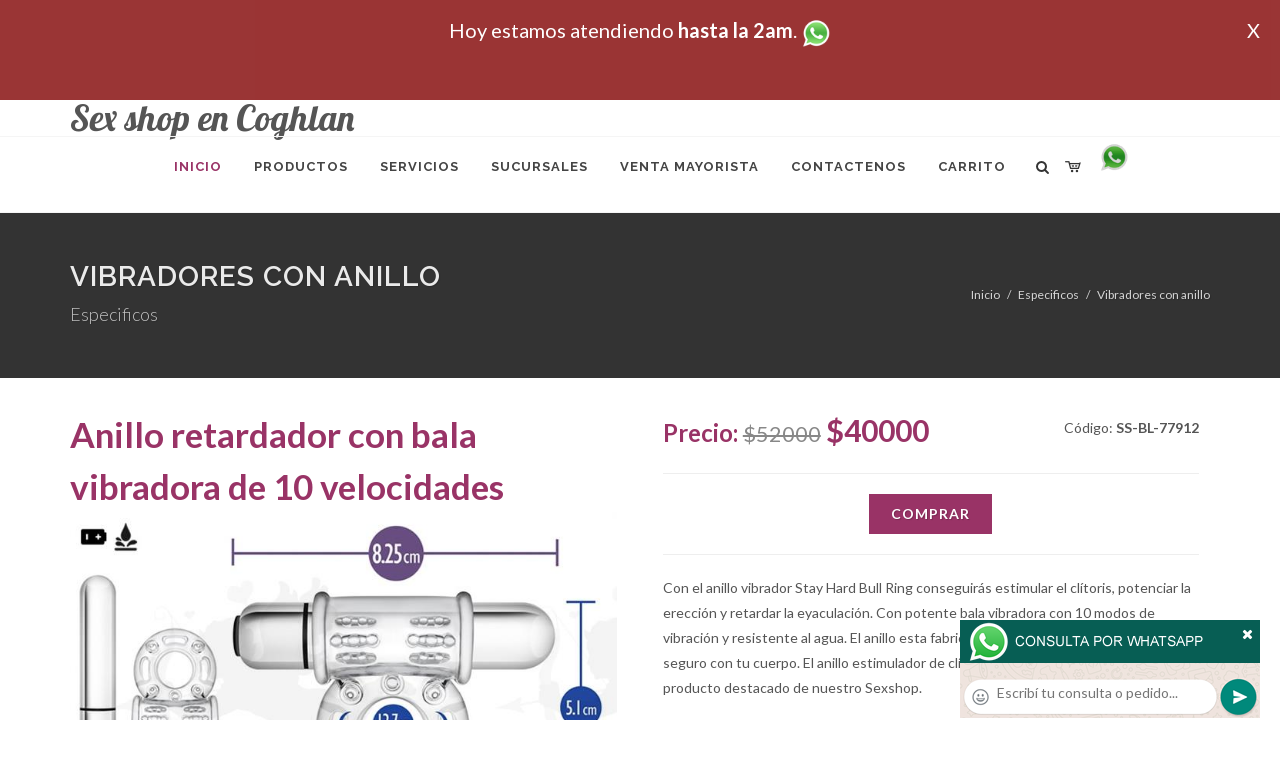

--- FILE ---
content_type: text/html; charset=UTF-8
request_url: https://sex-shop-en-coghlan.com.ar/producto_sexshop.php?id=SS-BL-77912&SexShop=Anillo%20retardador%20con%20bala%20vibradora%20de%2010%20velocidades%20encontralo%20en%20Especificos,%20Vibradores%20con%20anillo
body_size: 17405
content:
<!DOCTYPE html>
<html dir="ltr" lang="es-ES">
<head>
	<meta http-equiv="content-type" content="text/html; charset=utf-8" />
	<meta name="author" content="sex-shop-en-coghlan.com.ar" />
	<link href="https://fonts.googleapis.com/css?family=Lato:300,400,400italic,600,700|Raleway:300,400,500,600,700|Crete+Round:400italic" rel="stylesheet" type="text/css" />
	<link href="https://fonts.googleapis.com/css?family=Lobster" rel="stylesheet">
	<link rel="stylesheet" href="css/bootstrap.css" type="text/css" />
	<link rel="stylesheet" href="style.css" type="text/css" />
	<link rel="stylesheet" href="css/swiper.css" type="text/css" />
	<link rel="stylesheet" href="css/dark.css" type="text/css" />
	<link rel="stylesheet" href="css/font-icons.css" type="text/css" />
	<link rel="stylesheet" href="css/animate.css" type="text/css" />
	<link rel="stylesheet" href="css/magnific-popup.css" type="text/css" />
	<link rel="stylesheet" href="css/responsive.css" type="text/css" />
	<link rel="stylesheet" href="css/rch.css?v=1697133930" type="text/css" />
	<meta name="viewport" content="width=device-width, initial-scale=1" />
		<title>Anillo retardador con bala vibradora de 10 velocidades encontralo en Especificos, Vibradores con anillo en Sex shop en Coghlan - Contactanos al 115368-5239 o por Whatsapp al 11-4472-2996, pregunta lo que desees un vendedor te explicara las ventajas de cada producto, sex-shops</title>
	<meta name="description" content="Anillo retardador con bala vibradora de 10 velocidades encontralo en Especificos, Vibradores con anillo - Somos el unico sexshop que atendemos hasta las 0 horas, y los pedidos los entregamos durante las 24 horas, atendemos por telefono y whatsapp con lineas rotativas, nuestros productos tienen garantia y la mejor calidad, trabajamos con las mejores marcas de lenceria, consoladores y vibradores importados" />
	<meta name="keywords" content="Accesorios de cueros, Peliculas XXX, Peliculas Porno, Peliculas Eroticas, Conjuntos Eroticos, Corsets Eroticos, Portaligas, Tangas Eroticas, Disfraces Eroticos, Vibradores, Protesis Peneanas, Lenceria Femenina, Babydolls, Consoladores, Muñecas Inflables, DVD porno, DVD XXX, Articulos Sado, Bombas de Vacio, Vaginas, Lubricantes, Anillos para pene, Vigorizantes, Accesorios Eroticos, Afrodisiacos, Feromonas, Anillos Para Pene, Anillos Vibradores, Arneses Eroticos, Bolitas Chinas, Dilatadores Anales, Estimuladores Femeninos, Dilatadores Anales">
	<meta property="og:site_name" content="Sex shop en Coghlan">
<meta property="og:title" content="Anillo retardador con bala vibradora de 10 velocidades encontralo en Especificos, Vibradores con anillo en Sex shop en Coghlan - Contactanos al 115368-5239 o por Whatsapp al 11-4472-2996, pregunta lo que desees un vendedor te explicara las ventajas de cada producto, sex-shops" />
<meta property="og:description" content="Anillo retardador con bala vibradora de 10 velocidades encontralo en Especificos, Vibradores con anillo - Somos el unico sexshop que atendemos hasta las 0 horas, y los pedidos los entregamos durante las 24 horas, atendemos por telefono y whatsapp con lineas rotativas, nuestros productos tienen garantia y la mejor calidad, trabajamos con las mejores marcas de lenceria, consoladores y vibradores importados" />
<meta property="og:image" itemprop="image" content="https://sex-shop-en-coghlan.com.ar/https://resources.sexshopargentino.com.ar/images/products/SS-BL-77912/710/12/10.jpg">
<meta property="og:type" content="website" /></head>
<body class="stretched">
<div style="width: 100%; background-color: #800000; height: 100px; color: #ffffff; text-align: center; font-size: 20px; padding-top: 15px; display: none;" id="DivMensajePopUp">
	<div style="position: absolute; right: 20px;"><a href="#" onclick="$('#DivMensajePopUp').fadeOut(1000);" style="color: #ffffff;">X</a></div>
	Hoy <b></b> estamos atendiendo <b>hasta la 2am</b>. <a href="http://publicapi.sexshopargentino.com.ar/Whatsapp/redirect" target="_blank"><img src="graficos/whatsapp.png" border="0" style="max-width: 30px;"></a><br>
</div>
 <!-- Document Wrapper
 ============================================= -->
 <div id="wrapper" class="clearfix">
  <!-- Header
  ============================================= -->
  <header id="header" class="responsive-sticky-header" classEX="sticky-style-2">
   <div class="container clearfix">
    <!-- Logo
    ============================================= -->
    <div id="logo" class="divcenter hidden-xs hidden-sm" style="height:initial; font-family:Lobster;">
		Sex shop en Coghlan
    </div><!-- #logo end -->
   </div>
   <div id="header-wrap" style="min-height:initial;">
       <nav id="primary-menu" class="style-2 center">
     <div class="container clearfix">
	<div id="logo" class="visible-xs visible-sm" style="height:initial;text-align: left;">
     <a href="index.php" class="retina-logo" style="font-family:Lobster; font-size:14pt;margin-left: 30px;text-align:initial;">Sex shop en Coghlan</a>
    </div>
	<div id="primary-menu-trigger"><i class="icon-reorder"></i></div>
      <ul>
       <li class="current"><a href="index.php"><div>Inicio</div></a></li>
       <li class="sub-menu"><a href="#" class="sf-with-ul"><div>Productos</div></a>
        <ul style="display: none;">
         <li class="sub-menu"><a href="#" class="sf-with-ul"><div>OFERTAS</div></a>
          <ul style="display: none;">
    <li><a href="productos_sexshop.php?categ=284&SexShop=OFERTAS,%20CON%20GEL%20GRATIS"><div>CON GEL GRATIS</div></a></li>
    <li><a href="productos_sexshop.php?categ=260&SexShop=OFERTAS,%20DISCONTINUOS"><div>DISCONTINUOS</div></a></li>
    <li><a href="productos_sexshop.php?categ=261&SexShop=OFERTAS,%20PROMOCIONES"><div>PROMOCIONES</div></a></li>
</ul></li>         <li class="sub-menu"><a href="#" class="sf-with-ul"><div>Especificos</div></a>
          <ul style="display: none;">
    <li><a href="productos_sexshop.php?categ=106&SexShop=Especificos,%20VIBRADORES%20CON%20ANILLO"><div>VIBRADORES CON ANILLO</div></a></li>
    <li><a href="productos_sexshop.php?categ=108&SexShop=Especificos,%20BOLITAS%20CHINAS"><div>BOLITAS CHINAS</div></a></li>
    <li><a href="productos_sexshop.php?categ=105&SexShop=Especificos,%20ANILLOS%20SIN%20VIBRADOR"><div>ANILLOS SIN VIBRADOR</div></a></li>
    <li><a href="productos_sexshop.php?categ=107&SexShop=Especificos,%20ARNESES%20Y%20STRAP%20ON"><div>ARNESES Y STRAP ON</div></a></li>
    <li><a href="productos_sexshop.php?categ=149&SexShop=Especificos,%20DOBLE%20PENETRACION"><div>DOBLE PENETRACION</div></a></li>
    <li><a href="productos_sexshop.php?categ=122&SexShop=Especificos,%20FUNDAS%20PARA%20PENE"><div>FUNDAS PARA PENE</div></a></li>
    <li><a href="productos_sexshop.php?categ=235&SexShop=Especificos,%20INFLABLES"><div>INFLABLES</div></a></li>
    <li><a href="productos_sexshop.php?categ=150&SexShop=Especificos,%20PROTESIS%20PARA%20PENE"><div>PROTESIS PARA PENE</div></a></li>
    <li><a href="productos_sexshop.php?categ=264&SexShop=Especificos,%20PRODUCTOS%20RETARDANTES"><div>PRODUCTOS RETARDANTES</div></a></li>
    <li><a href="productos_sexshop.php?categ=227&SexShop=Especificos,%20KITS"><div>KITS</div></a></li>
</ul></li>         <li class="sub-menu"><a href="#" class="sf-with-ul"><div>Accesorios</div></a>
          <ul style="display: none;">
    <li><a href="productos_sexshop.php?categ=103&SexShop=Accesorios,%20ACCESORIOS%20EROTICOS"><div>ACCESORIOS EROTICOS</div></a></li>
    <li><a href="productos_sexshop.php?categ=278&SexShop=Accesorios,%20ANTIFACES%20EROTICOS"><div>ANTIFACES EROTICOS</div></a></li>
    <li><a href="productos_sexshop.php?categ=104&SexShop=Accesorios,%20AFRODISIACOS%20FEROMONAS"><div>AFRODISIACOS FEROMONAS</div></a></li>
    <li><a href="productos_sexshop.php?categ=121&SexShop=Accesorios,%20COTILLON%20EROTICO"><div>COTILLON EROTICO</div></a></li>
    <li><a href="productos_sexshop.php?categ=236&SexShop=Accesorios,%20ESPOSAS"><div>ESPOSAS</div></a></li>
    <li><a href="productos_sexshop.php?categ=117&SexShop=Accesorios,%20JUEGOS%20EROTICOS"><div>JUEGOS EROTICOS</div></a></li>
    <li><a href="productos_sexshop.php?categ=119&SexShop=Accesorios,%20PRESERVATIVOS"><div>PRESERVATIVOS</div></a></li>
    <li><a href="productos_sexshop.php?categ=120&SexShop=Accesorios,%20VELAS%20EROTICAS"><div>VELAS EROTICAS</div></a></li>
    <li><a href="productos_sexshop.php?categ=286&SexShop=Accesorios,%20PEZONERAS"><div>PEZONERAS</div></a></li>
    <li><a href="productos_sexshop.php?categ=102&SexShop=Accesorios,%20VIGORIZANTES%20NATURALES"><div>VIGORIZANTES NATURALES</div></a></li>
</ul></li>         <li class="sub-menu"><a href="#" class="sf-with-ul"><div>Anales</div></a>
          <ul style="display: none;">
    <li><a href="productos_sexshop.php?categ=272&SexShop=Anales,%20DUCHAS%20ANALES"><div>DUCHAS ANALES</div></a></li>
    <li><a href="productos_sexshop.php?categ=230&SexShop=Anales,%20ANAL%20CON%20VIBRADOR"><div>ANAL CON VIBRADOR</div></a></li>
    <li><a href="productos_sexshop.php?categ=231&SexShop=Anales,%20ANAL%20SIN%20VIBRADOR"><div>ANAL SIN VIBRADOR</div></a></li>
    <li><a href="productos_sexshop.php?categ=237&SexShop=Anales,%20JOYAS%20ANALES"><div>JOYAS ANALES</div></a></li>
    <li><a href="productos_sexshop.php?categ=232&SexShop=Anales,%20VARITAS%20ANALES"><div>VARITAS ANALES</div></a></li>
    <li><a href="productos_sexshop.php?categ=281&SexShop=Anales,%20PLUGS%20CON%20COLA"><div>PLUGS CON COLA</div></a></li>
</ul></li>         <li class="sub-menu"><a href="#" class="sf-with-ul"><div>Consoladores</div></a>
          <ul style="display: none;">
    <li><a href="productos_sexshop.php?categ=137&SexShop=Consoladores,%20ACTORES%20PORNO%20REALISTICOS"><div>ACTORES PORNO REALISTICOS</div></a></li>
    <li><a href="productos_sexshop.php?categ=139&SexShop=Consoladores,%20CONSOLADORES%20MACIZOS"><div>CONSOLADORES MACIZOS</div></a></li>
    <li><a href="productos_sexshop.php?categ=141&SexShop=Consoladores,%20CONSOLADORES%20MULATOS"><div>CONSOLADORES MULATOS</div></a></li>
    <li><a href="productos_sexshop.php?categ=142&SexShop=Consoladores,%20CONSOLADORES%20PELLIZCABLES"><div>CONSOLADORES PELLIZCABLES</div></a></li>
    <li><a href="productos_sexshop.php?categ=145&SexShop=Consoladores,%20CONSOLADORES%20REALISTICOS"><div>CONSOLADORES REALISTICOS</div></a></li>
    <li><a href="productos_sexshop.php?categ=143&SexShop=Consoladores,%20CONSOLADORES%20SOPAPA%20JELLY"><div>CONSOLADORES SOPAPA JELLY</div></a></li>
    <li><a href="productos_sexshop.php?categ=144&SexShop=Consoladores,%20CONSOLADORES%20SOPAPA%20PIEL"><div>CONSOLADORES SOPAPA PIEL</div></a></li>
    <li><a href="productos_sexshop.php?categ=289&SexShop=Consoladores,%20MONSTER"><div>MONSTER</div></a></li>
</ul></li>         <li class="sub-menu"><a href="#" class="sf-with-ul"><div>Vibradores</div></a>
          <ul style="display: none;">
    <li><a href="productos_sexshop.php?categ=276&SexShop=Vibradores,%20VIBRADORES%20INALÁMBRICOS%20BLUETOOTH"><div>VIBRADORES INALÁMBRICOS BLUETOOTH</div></a></li>
    <li><a href="productos_sexshop.php?categ=269&SexShop=Vibradores,%20VIBRADORES%20PARA%20PAREJAS"><div>VIBRADORES PARA PAREJAS</div></a></li>
    <li><a href="productos_sexshop.php?categ=151&SexShop=Vibradores,%20ANILLOS%20CON%20VIBRADOR"><div>ANILLOS CON VIBRADOR</div></a></li>
    <li><a href="productos_sexshop.php?categ=222&SexShop=Vibradores,%20VIBRADORES%20CON%20ESTIMULACION"><div>VIBRADORES CON ESTIMULACION</div></a></li>
    <li><a href="productos_sexshop.php?categ=152&SexShop=Vibradores,%20VIBRADORES%20CYBER%20SKIN"><div>VIBRADORES CYBER SKIN</div></a></li>
    <li><a href="productos_sexshop.php?categ=154&SexShop=Vibradores,%20VIBRADORES%20FUNNY"><div>VIBRADORES FUNNY</div></a></li>
    <li><a href="productos_sexshop.php?categ=155&SexShop=Vibradores,%20VIBRADORES%20JELLY"><div>VIBRADORES JELLY</div></a></li>
    <li><a href="productos_sexshop.php?categ=159&SexShop=Vibradores,%20VIBRADORES%20PIEL"><div>VIBRADORES PIEL</div></a></li>
    <li><a href="productos_sexshop.php?categ=224&SexShop=Vibradores,%20VIBRADORES%20INALAMBRICOS"><div>VIBRADORES INALAMBRICOS</div></a></li>
    <li><a href="productos_sexshop.php?categ=156&SexShop=Vibradores,%20VIBRADORES%20PREMIUM"><div>VIBRADORES PREMIUM</div></a></li>
    <li><a href="productos_sexshop.php?categ=140&SexShop=Vibradores,%20VIBRADORES%20RIGIDOS"><div>VIBRADORES RIGIDOS</div></a></li>
    <li><a href="productos_sexshop.php?categ=148&SexShop=Vibradores,%20VIBRADORES%20PROSTATICOS"><div>VIBRADORES PROSTATICOS</div></a></li>
    <li><a href="productos_sexshop.php?categ=290&SexShop=Vibradores,%20VIBRADORES%20MICROFONO"><div>VIBRADORES MICROFONO</div></a></li>
    <li><a href="productos_sexshop.php?categ=157&SexShop=Vibradores,%20VIBRADORES%20REALISTICOS"><div>VIBRADORES REALISTICOS</div></a></li>
    <li><a href="productos_sexshop.php?categ=158&SexShop=Vibradores,%20VIBRADORES%20ROTATIVOS"><div>VIBRADORES ROTATIVOS</div></a></li>
    <li><a href="productos_sexshop.php?categ=266&SexShop=Vibradores,%20VIBRADORES%20CON%20SOPAPA"><div>VIBRADORES CON SOPAPA</div></a></li>
    <li><a href="productos_sexshop.php?categ=124&SexShop=Vibradores,%20VIBRADORES%20USB%20RECARGABLES"><div>VIBRADORES USB RECARGABLES</div></a></li>
</ul></li>         <li class="sub-menu"><a href="#" class="sf-with-ul"><div>Estimuladores</div></a>
          <ul style="display: none;">
    <li><a href="productos_sexshop.php?categ=282&SexShop=Estimuladores,%20ESTIMULADORES%20CON%20APP"><div>ESTIMULADORES CON APP</div></a></li>
    <li><a href="productos_sexshop.php?categ=223&SexShop=Estimuladores,%20BALAS%20VIBRADORAS"><div>BALAS VIBRADORAS</div></a></li>
    <li><a href="productos_sexshop.php?categ=255&SexShop=Estimuladores,%20SUCCIONADORES"><div>SUCCIONADORES</div></a></li>
    <li><a href="productos_sexshop.php?categ=229&SexShop=Estimuladores,%20ESTIMULADORES%20DE%20CLITORIS"><div>ESTIMULADORES DE CLITORIS</div></a></li>
    <li><a href="productos_sexshop.php?categ=226&SexShop=Estimuladores,%20ESTIMULADORES%20ESPECIALES"><div>ESTIMULADORES ESPECIALES</div></a></li>
    <li><a href="productos_sexshop.php?categ=147&SexShop=Estimuladores,%20ESTIMULADORES%20DE%20VIDRIO"><div>ESTIMULADORES DE VIDRIO</div></a></li>
    <li><a href="productos_sexshop.php?categ=109&SexShop=Estimuladores,%20ESTIMULADORES%20FEMENINOS"><div>ESTIMULADORES FEMENINOS</div></a></li>
    <li><a href="productos_sexshop.php?categ=110&SexShop=Estimuladores,%20ESTIMULADORES%20MASCULINOS"><div>ESTIMULADORES MASCULINOS</div></a></li>
    <li><a href="productos_sexshop.php?categ=219&SexShop=Estimuladores,%20ESTIMULADORES%20PROSTATICOS"><div>ESTIMULADORES PROSTATICOS</div></a></li>
    <li><a href="productos_sexshop.php?categ=220&SexShop=Estimuladores,%20ESTIMULADORES%20PUNTO%20G"><div>ESTIMULADORES PUNTO G</div></a></li>
    <li><a href="productos_sexshop.php?categ=288&SexShop=Estimuladores,%20DE%20METAL"><div>DE METAL</div></a></li>
    <li><a href="productos_sexshop.php?categ=123&SexShop=Estimuladores,%20MUÑECAS%20INFLABLES%20Y%20VAGINAS"><div>MUÑECAS INFLABLES Y VAGINAS</div></a></li>
</ul></li>         <li class="sub-menu"><a href="#" class="sf-with-ul"><div>Aceites y lubricantes</div></a>
          <ul style="display: none;">
    <li><a href="productos_sexshop.php?categ=126&SexShop=Aceites%20y%20lubricantes,%20ACEITES%20Y%20GELES%20MASAJES"><div>ACEITES Y GELES MASAJES</div></a></li>
    <li><a href="productos_sexshop.php?categ=133&SexShop=Aceites%20y%20lubricantes,%20LIMPIADOR%20DE%20PRODUCTOS"><div>LIMPIADOR DE PRODUCTOS</div></a></li>
    <li><a href="productos_sexshop.php?categ=127&SexShop=Aceites%20y%20lubricantes,%20LUBRICANTES%20ANALES"><div>LUBRICANTES ANALES</div></a></li>
    <li><a href="productos_sexshop.php?categ=128&SexShop=Aceites%20y%20lubricantes,%20LUBRICANTES%20AROMATIZADOS"><div>LUBRICANTES AROMATIZADOS</div></a></li>
    <li><a href="productos_sexshop.php?categ=130&SexShop=Aceites%20y%20lubricantes,%20LUBRICANTES%20ESTIMULANTES"><div>LUBRICANTES ESTIMULANTES</div></a></li>
    <li><a href="productos_sexshop.php?categ=129&SexShop=Aceites%20y%20lubricantes,%20LUBRICANTES%20FRIO%20-%20CALOR"><div>LUBRICANTES FRIO - CALOR</div></a></li>
    <li><a href="productos_sexshop.php?categ=131&SexShop=Aceites%20y%20lubricantes,%20LUBRICANTES%20NEUTROS"><div>LUBRICANTES NEUTROS</div></a></li>
    <li><a href="productos_sexshop.php?categ=136&SexShop=Aceites%20y%20lubricantes,%20LUBRICANTES%20KYL"><div>LUBRICANTES KYL</div></a></li>
    <li><a href="productos_sexshop.php?categ=254&SexShop=Aceites%20y%20lubricantes,%20FLY%20NIGHT"><div>FLY NIGHT</div></a></li>
    <li><a href="productos_sexshop.php?categ=271&SexShop=Aceites%20y%20lubricantes,%20REAL%20SKYN"><div>REAL SKYN</div></a></li>
    <li><a href="productos_sexshop.php?categ=134&SexShop=Aceites%20y%20lubricantes,%20LUBRICANTES%20MISS%20V"><div>LUBRICANTES MISS V</div></a></li>
    <li><a href="productos_sexshop.php?categ=132&SexShop=Aceites%20y%20lubricantes,%20LUBRICANTES%20SABORIZADOS"><div>LUBRICANTES SABORIZADOS</div></a></li>
    <li><a href="productos_sexshop.php?categ=283&SexShop=Aceites%20y%20lubricantes,%20PERFUMES"><div>PERFUMES</div></a></li>
    <li><a href="productos_sexshop.php?categ=228&SexShop=Aceites%20y%20lubricantes,%20LUBRICANTES%20SEXITIVE"><div>LUBRICANTES SEXITIVE</div></a></li>
    <li><a href="productos_sexshop.php?categ=273&SexShop=Aceites%20y%20lubricantes,%20LUBRICANTES%20SEXTUAL"><div>LUBRICANTES SEXTUAL</div></a></li>
</ul></li>         <li class="sub-menu"><a href="#" class="sf-with-ul"><div>Lencería femenina</div></a>
          <ul style="display: none;">
    <li><a href="productos_sexshop.php?categ=221&SexShop=Lencería%20femenina,%20ACCESORIOS%20DE%20LENCERIA"><div>ACCESORIOS DE LENCERIA</div></a></li>
    <li><a href="productos_sexshop.php?categ=277&SexShop=Lencería%20femenina,%20ARNESES%20Y%20LIGUEROS"><div>ARNESES Y LIGUEROS</div></a></li>
    <li><a href="productos_sexshop.php?categ=161&SexShop=Lencería%20femenina,%20BABY%20DOLLS%20EROTICOS"><div>BABY DOLLS EROTICOS</div></a></li>
    <li><a href="productos_sexshop.php?categ=163&SexShop=Lencería%20femenina,%20BODYS%20EROTICOS"><div>BODYS EROTICOS</div></a></li>
    <li><a href="productos_sexshop.php?categ=164&SexShop=Lencería%20femenina,%20CATSUITS%20EROTICOS"><div>CATSUITS EROTICOS</div></a></li>
    <li><a href="productos_sexshop.php?categ=165&SexShop=Lencería%20femenina,%20CONJUNTOS%20EROTICOS"><div>CONJUNTOS EROTICOS</div></a></li>
    <li><a href="productos_sexshop.php?categ=166&SexShop=Lencería%20femenina,%20CORSETS%20EROTICOS"><div>CORSETS EROTICOS</div></a></li>
    <li><a href="productos_sexshop.php?categ=168&SexShop=Lencería%20femenina,%20DISFRACES%20EROTICOS"><div>DISFRACES EROTICOS</div></a></li>
    <li><a href="productos_sexshop.php?categ=175&SexShop=Lencería%20femenina,%20LENCERIA%20XL"><div>LENCERIA XL</div></a></li>
    <li><a href="productos_sexshop.php?categ=169&SexShop=Lencería%20femenina,%20MEDIAS%20EROTICAS"><div>MEDIAS EROTICAS</div></a></li>
    <li><a href="productos_sexshop.php?categ=170&SexShop=Lencería%20femenina,%20PORTALIGAS%20EROTICOS"><div>PORTALIGAS EROTICOS</div></a></li>
    <li><a href="productos_sexshop.php?categ=171&SexShop=Lencería%20femenina,%20REMERAS%20Y%20MINIFALDAS%20EROTICAS"><div>REMERAS Y MINIFALDAS EROTICAS</div></a></li>
    <li><a href="productos_sexshop.php?categ=262&SexShop=Lencería%20femenina,%20ROPA%20EN%20VINILO"><div>ROPA EN VINILO</div></a></li>
    <li><a href="productos_sexshop.php?categ=263&SexShop=Lencería%20femenina,%20ROPA%20EN%20TELA%20DE%20RED"><div>ROPA EN TELA DE RED</div></a></li>
    <li><a href="productos_sexshop.php?categ=172&SexShop=Lencería%20femenina,%20TANGAS%20EROTICAS"><div>TANGAS EROTICAS</div></a></li>
    <li><a href="productos_sexshop.php?categ=173&SexShop=Lencería%20femenina,%20TANGAS%20PREMIUM"><div>TANGAS PREMIUM</div></a></li>
    <li><a href="productos_sexshop.php?categ=274&SexShop=Lencería%20femenina,%20TANGAS%20FUNNY"><div>TANGAS FUNNY</div></a></li>
    <li><a href="productos_sexshop.php?categ=174&SexShop=Lencería%20femenina,%20VESTIDOS%20EROTICOS"><div>VESTIDOS EROTICOS</div></a></li>
</ul></li>         <li class="sub-menu"><a href="#" class="sf-with-ul"><div>Lencería masculina</div></a>
          <ul style="display: none;">
    <li><a href="productos_sexshop.php?categ=270&SexShop=Lencería%20masculina,%20BODYS%20Y%20REMERAS"><div>BODYS Y REMERAS</div></a></li>
    <li><a href="productos_sexshop.php?categ=177&SexShop=Lencería%20masculina,%20BOXERS%20EROTICOS%20HOMBRE"><div>BOXERS EROTICOS HOMBRE</div></a></li>
    <li><a href="productos_sexshop.php?categ=179&SexShop=Lencería%20masculina,%20DISFRACES%20MASCULINOS"><div>DISFRACES MASCULINOS</div></a></li>
    <li><a href="productos_sexshop.php?categ=176&SexShop=Lencería%20masculina,%20LENCERIA%20MASCULINA"><div>LENCERIA MASCULINA</div></a></li>
    <li><a href="productos_sexshop.php?categ=178&SexShop=Lencería%20masculina,%20SUSPENSORES%20HOMBRE"><div>SUSPENSORES HOMBRE</div></a></li>
</ul></li>         <li class="sub-menu"><a href="#" class="sf-with-ul"><div>Cueros eróticos</div></a>
          <ul style="display: none;">
    <li><a href="productos_sexshop.php?categ=180&SexShop=Cueros%20eróticos,%20ACCESORIOS%20DE%20CUERO"><div>ACCESORIOS DE CUERO</div></a></li>
    <li><a href="productos_sexshop.php?categ=181&SexShop=Cueros%20eróticos,%20CONJUNTOS%20DE%20CUERO"><div>CONJUNTOS DE CUERO</div></a></li>
    <li><a href="productos_sexshop.php?categ=182&SexShop=Cueros%20eróticos,%20ESPOSAS%20DE%20CUERO"><div>ESPOSAS DE CUERO</div></a></li>
    <li><a href="productos_sexshop.php?categ=183&SexShop=Cueros%20eróticos,%20INMOVILIZADORES%20SADO"><div>INMOVILIZADORES SADO</div></a></li>
    <li><a href="productos_sexshop.php?categ=184&SexShop=Cueros%20eróticos,%20LATIGOS%20SADO"><div>LATIGOS SADO</div></a></li>
    <li><a href="productos_sexshop.php?categ=186&SexShop=Cueros%20eróticos,%20LINEA%20BLANCA"><div>LINEA BLANCA</div></a></li>
    <li><a href="productos_sexshop.php?categ=188&SexShop=Cueros%20eróticos,%20LINEA%20PELUCHE"><div>LINEA PELUCHE</div></a></li>
    <li><a href="productos_sexshop.php?categ=185&SexShop=Cueros%20eróticos,%20MASCARAS%20DE%20CUERO"><div>MASCARAS DE CUERO</div></a></li>
</ul></li>         <li class="sub-menu"><a href="#" class="sf-with-ul"><div>Marcas Importadas</div></a>
          <ul style="display: none;">
    <li><a href="productos_sexshop.php?categ=240&SexShop=Marcas%20Importadas,%20ADRIEN%20LASTIC"><div>ADRIEN LASTIC</div></a></li>
    <li><a href="productos_sexshop.php?categ=241&SexShop=Marcas%20Importadas,%20ALIVE"><div>ALIVE</div></a></li>
    <li><a href="productos_sexshop.php?categ=242&SexShop=Marcas%20Importadas,%20BLUSH"><div>BLUSH</div></a></li>
    <li><a href="productos_sexshop.php?categ=243&SexShop=Marcas%20Importadas,%20BSWISH"><div>BSWISH</div></a></li>
    <li><a href="productos_sexshop.php?categ=244&SexShop=Marcas%20Importadas,%20CALIFORNIA%20EXOTIC"><div>CALIFORNIA EXOTIC</div></a></li>
    <li><a href="productos_sexshop.php?categ=249&SexShop=Marcas%20Importadas,%20NS%20NOVELTIES"><div>NS NOVELTIES</div></a></li>
    <li><a href="productos_sexshop.php?categ=250&SexShop=Marcas%20Importadas,%20PIPEDREAM"><div>PIPEDREAM</div></a></li>
    <li><a href="productos_sexshop.php?categ=251&SexShop=Marcas%20Importadas,%20PRETTY%20LOVE"><div>PRETTY LOVE</div></a></li>
    <li><a href="productos_sexshop.php?categ=252&SexShop=Marcas%20Importadas,%20SATISFYER"><div>SATISFYER</div></a></li>
    <li><a href="productos_sexshop.php?categ=279&SexShop=Marcas%20Importadas,%20SHOTS"><div>SHOTS</div></a></li>
    <li><a href="productos_sexshop.php?categ=280&SexShop=Marcas%20Importadas,%20SEXY%20&%20FUNNY"><div>SEXY & FUNNY</div></a></li>
    <li><a href="productos_sexshop.php?categ=285&SexShop=Marcas%20Importadas,%20HARD%20STEEL"><div>HARD STEEL</div></a></li>
</ul></li>         <li class="sub-menu"><a href="#" class="sf-with-ul"><div>Películas eróticas</div></a>
          <ul style="display: none;">
    <li><a href="productos_sexshop.php?categ=189&SexShop=Películas%20eróticas,%20DVD%20ANAL"><div>DVD ANAL</div></a></li>
    <li><a href="productos_sexshop.php?categ=202&SexShop=Películas%20eróticas,%20DVD%20ARGENTINAS"><div>DVD ARGENTINAS</div></a></li>
    <li><a href="productos_sexshop.php?categ=203&SexShop=Películas%20eróticas,%20DVD%20BRASILERAS"><div>DVD BRASILERAS</div></a></li>
    <li><a href="productos_sexshop.php?categ=192&SexShop=Películas%20eróticas,%20DVD%20EXOTICAS"><div>DVD EXOTICAS</div></a></li>
    <li><a href="productos_sexshop.php?categ=195&SexShop=Películas%20eróticas,%20DVD%20FETICHE%20SADO"><div>DVD FETICHE SADO</div></a></li>
    <li><a href="productos_sexshop.php?categ=196&SexShop=Películas%20eróticas,%20DVD%20GANG%20BANG"><div>DVD GANG BANG</div></a></li>
    <li><a href="productos_sexshop.php?categ=197&SexShop=Películas%20eróticas,%20DVD%20GAY"><div>DVD GAY</div></a></li>
    <li><a href="productos_sexshop.php?categ=198&SexShop=Películas%20eróticas,%20DVD%20HETEROSEXUALES"><div>DVD HETEROSEXUALES</div></a></li>
    <li><a href="productos_sexshop.php?categ=213&SexShop=Películas%20eróticas,%20DVD%20INTERRACIALES"><div>DVD INTERRACIALES</div></a></li>
    <li><a href="productos_sexshop.php?categ=199&SexShop=Películas%20eróticas,%20DVD%20LESBIANAS"><div>DVD LESBIANAS</div></a></li>
    <li><a href="productos_sexshop.php?categ=218&SexShop=Películas%20eróticas,%20DVD%20ROCCO%20SIFREDI"><div>DVD ROCCO SIFREDI</div></a></li>
    <li><a href="productos_sexshop.php?categ=214&SexShop=Películas%20eróticas,%20DVD%20CLASICAS"><div>DVD CLASICAS</div></a></li>
    <li><a href="productos_sexshop.php?categ=206&SexShop=Películas%20eróticas,%20DVD%20SUECAS"><div>DVD SUECAS</div></a></li>
    <li><a href="productos_sexshop.php?categ=201&SexShop=Películas%20eróticas,%20DVD%20TRAVESTIS"><div>DVD TRAVESTIS</div></a></li>
</ul></li>        </ul>
       </li>
       <li class="sub-menu"><a href="#" class="sf-with-ul"><div>Servicios</div></a>
        <ul style="display: none;">
         <li><a href="como_comprar.php"><div>COMO COMPRAR</div></a></li>
         <li><a href="como_pagar.php"><div>COMO PAGAR</div></a></li>
         <li><a href="mercadopago.php"><div>PAGA CON MERCADOPAGO</div></a></li>
         <li><a href="envios_por_delivery.php"><div>DELIVERY EN EL DIA</div></a></li>
         <li><a href="envios_por_correo.php"><div>ENVIO A TODO EL PAIS</div></a></li>
        </ul>
       </li>
       <li class="sub-menu"><a href="#" class="sf-with-ul"><div>SUCURSALES</div></a>
        <ul style="display: none;">
         <li><a href="sucursal_sexshop_barrio_norte.php"><div>Sexshop Barrio Norte</div></a></li>
         <li><a href="sucursal_sexshop_palermo.php"><div>Sexshop Palermo</div></a></li>
         <li><a href="sucursal_sexshop_microcentro.php"><div>Sexshop Microcentro</div></a></li>
         <li><a href="sucursal_sexshop_caballito.php"><div>Sexshop Caballito</div></a></li>
		 <li><a href="sucursal_sexshop_boedo.php"><div>Sexshop Boedo</div></a></li>
         <li><a href="sucursal_sexshop_flores.php"><div>Sexshop Flores</div></a></li>
         <li><a href="sucursal_sexshop_villa_del_parque.php"><div>Sexshop Villa del Parque</div></a></li>
		 <li><a href="sucursal_sexshop_villa_crespo.php"><div>Sexshop Villa Crespo</div></a></li>
         <li><a href="sucursal_sexshop_femme.php"><div>Sexshop Belgrano</div></a></li>		 
         <li><a href="sucursal_sexshop_quilmes.php"><div>Sexshop Quilmes</div></a></li>
         <li><a href="sucursal_sexshop_lomas_de_zamora.php"><div>Sexshop Lomas de Zamora</div></a></li>
         <li><a href="sucursal_sexshop_moron.php"><div>Sexshop Moron</div></a></li>
		 <li><a href="sucursal_sexshop_moron2.php"><div>Sexshop Moron 2</div></a></li>
         <li><a href="sucursal_sexshop_san_martin.php"><div>Sexshop San Martin</div></a></li>
         <li><a href="sucursal_sexshop_lanus.php"><div>Sexshop Lanus</div></a></li>
         <li><a href="sucursal_sexshop_olivos.php"><div>Sexshop Olivos</div></a></li>
		 <li><a href="sucursal_sexshop_warnes.php"><div>Sexshop Warnes</div></a></li>
		 <li><a href="sucursal_sexshop_colegiales.php"><div>Sexshop Colegiales</div></a></li>
		 <li><a href="sucursal_sexshop_vicente_lopez.php"><div>Sexshop Vicente Lopez</div></a></li>
		 <li><a href="sucursal_sexshop_pilar.php"><div>Sexshop Pilar</div></a></li>

        </ul>
	   </li>
	   <li><a href="venta_mayorista.php"><div>VENTA MAYORISTA</div></a></li>
       <li><a href="contactenos.php"><div>CONTACTENOS</div></a></li>
       <li><a href="carrito.php"><div>CARRITO</div></a></li>
      </ul>
      <!-- Carrito
      ============================================= -->
      <div id="top-whatsapp">
		<a href="http://publicapi.sexshopargentino.com.ar/Whatsapp/redirect" style="width: 30px; height: 30px; top: -15px; right: 25px;"><img src="graficos/whatsapp_animado.gif"></a>
	  </div>
      <div id="top-cart" styleX="right: 20px; top: -20px;">
       <a href="carrito.php" idX="top-cart-trigger"><i class="icon-cart"></i></a><span class="circulo" id="CarritoCant" style="display:none;">0</span>
      </div><!-- #top-carrito end -->
      <!-- Top Search
      ============================================= -->
      <div id="top-search">
       <a href="#" id="top-search-trigger"><i class="icon-search3"></i><i class="icon-line-cross"></i></a>
       <form action="productos_sexshop.php" method="get">
        <input type="text" name="q" class="form-control" value="" placeholder="Qué estás buscando?">
       </form>
      </div><!-- #top-search end -->
     </div>
    </nav>   </div>
  </header><!-- #header end -->
		<section class="estamos_atendiendo-area">
			<div class="container" style="color:#ffffff;">
 
			</div>
		</section>
  <!-- Content
  ============================================= -->
  <section id="content">

<section id="page-title" class="page-title-dark">
	<div class="container clearfix">
		<h1>Vibradores con anillo</h1>
		<span>Especificos</span>
		<ol class="breadcrumb">
			<li><a href="index.php">Inicio</a></li>
			<li><a href="categorias_sexshop.php?categ=234&SexShop=Especificos">Especificos</a></li>
			<li class="active"><a href="productos_sexshop.php?categ=106&SexShop=Especificos,%20Vibradores%20con%20anillo">Vibradores con anillo</a></li>
		</ol>
	</div>
</section>
<section id="content" style="margin-bottom: 0px;">
	<div class="content-wrap">
		<div class="container clearfix">
			<div class="single-product">
				<div class="product">
					<div class="col_half">
						<div class="product-price"><ins style="font-size:35px;">Anillo retardador con bala vibradora de 10 velocidades</ins></div>
						<div class="product-image">
							<a href="https://resources.sexshopargentino.com.ar/images/products/SS-BL-77912/710/12/10.jpg" data-lightbox="image" id="ImagenDelProductoLink"><img class="image_fade" src="https://resources.sexshopargentino.com.ar/images/products/SS-BL-77912/710/12/10.jpg" alt="Anillo retardador con bala vibradora de 10 velocidades" style="opacity: 1;" id="ImagenDelProducto"></a>
						</div>
					</div>
					<div class="col_three_fifth_fix col_three_fifth product-desc col_last">
						<div class="product-price">Precio: <del>$52000</del> <ins style="font-size: 30px;">$40000</ins></div>
						<div class="product-rating">
							<span itemprop="productID" class="sku_wrapper">Código: <span class="sku"><b>SS-BL-77912</b></span></span>
						</div>

						<div class="clear"></div>
						<div class="line"></div>
						<div class="cart nobottommargin clearfix center">
							<button type="button" class="add-to-cart button nomargin" onclick="Comprar('SS-BL-77912'); return false;">Comprar</button>
						</div>
						<div class="clear"></div>
						<div class="line"></div>
						<p>Con el anillo vibrador Stay Hard Bull Ring conseguirás estimular el clítoris, potenciar la erección y retardar la eyaculación. Con potente bala vibradora con 10 modos de vibración y resistente al agua. El anillo esta fabricado en TPE, material elástico y seguro con tu cuerpo. El anillo estimulador de clítoris Stay Hard Bull Ring es un producto destacado de nuestro Sexshop.</p>
						<ul class="iconlist">
							<li><i class="icon-location"></i> Retirar gratis en sucursales</li>
							<li><i class="icon-truck"></i> Entrega a domicilio en el día (CABA y GBA)</li>
							<li><i class="icon-line-box"></i> Entregas a todo el país por Correo Argentino (<a href="envios_por_correo.php">ver costos</a>)</li>
							<li><i class="icon-credit-cards"></i> Pagá con tarjeta de crédito hasta en 12 cuotas</li>
							<li><i class="icon-phone3"></i> Llamá al 115368-5239</li>
							<li><i class="icon-phone"></i> Comprá por Whatsapp: <a target="_blank" href="http://publicapi.sexshopargentino.com.ar/Whatsapp/redirect" style="text-decoration:none"><b>(11)4472-2996</b></a></li>
							<li><i class="icon-clock"></i> Hacé todos los días de 9:00 a 0 AM</li>
						</ul>
						<div class="panel panel-default product-meta">
							<div class="panel-body">
								<span itemprop="productID" class="sku_wrapper">Código: <span class="sku"><b>SS-BL-77912</b></span></span>
								<span class="sku_wrapper">Producto: <span class="sku"><b>Anillo retardador con bala vibradora de 10 velocidades</b></span></span>
								<span class="sku_wrapper">Precio: <span class="sku"><del>$ 52000</del></span> <span class="sku"><b>$ 40000</b></span></span>
								<span class="posted_in">Categoría: 
								<a href="categorias_sexshop.php?categ=234&SexShop=Especificos" rel="tag" >Especificos</a>, 
								<a href="productos_sexshop.php?categ=106&SexShop=Especificos,%20Vibradores%20con%20anillo" rel="tag" >Vibradores con anillo</a>.</span>
							</div>
						</div>
					</div>
				</div>
			</div>
		</div>
		<div class="row">
			<div class="col-md-6" style="padding-left: 0px; padding-right:0px; padding-top:10px;">
					<div id="oc-Banners1" class="owl-carousel image-carousel carousel-widget" data-margin="100" data-loop="true" data-nav="false" data-autoplay="3000" data-pagi="false" data-items-xxs="1" data-items-xs="1" data-items-sm="1" data-items-md="1" data-items-lg="1">
						<div class="oc-item"><img src="graficos/ban-delivery.jpg" alt="Banner Sex shop en Coghlan"></a></div>
						<div class="oc-item"><img src="graficos/ban-whatsapp.png" alt="Banner Sex shop en Coghlan"></a></div>
					</div>
			</div>
			<div class="col-md-6" style="padding-left: 0px; padding-right:0px; padding-top:10px;">
					<div id="oc-Banners2" class="owl-carousel image-carousel carousel-widget" data-margin="100" data-loop="true" data-nav="false" data-autoplay="3000" data-pagi="false" data-items-xxs="1" data-items-xs="1" data-items-sm="1" data-items-md="1" data-items-lg="1">
						<div class="oc-item"><img src="graficos/ban-mercadopago2.jpg" alt="Banner Sex shop en Coghlan"></a></div>
						<div class="oc-item"><img src="graficos/ban-horarios.png" alt="Banner Sex shop en Coghlan"></a></div>
					</div>
			</div>
		</div>
	</div>
</section>  </section><!-- #content end -->
  <!-- Footer
  ============================================= -->
<div class="container clearfix">
	<div class="center"><font face="Tahoma">Entregamos en todo el pa&iacute;s, encontranos en las siguientes provincias:</font></div>
	<div class="clearfix"></div>
	<div style="float:left; padding-right:10px;"><font face="Tahoma" color="#333333"><a href="provincias_buenos_aires.php">Buenos Aires</a></font></div>
	<div style="float:left; padding-right:10px;"><font face="Tahoma" color="#333333"><a href="provincias_cordoba.php">Cordoba</a></font></div>
	<div style="float:left; padding-right:10px;"><font face="Tahoma" color="#333333"><a href="provincias_santa_fe.php">Santa Fe</a></font></div>
	<div style="float:left; padding-right:10px;"><font face="Tahoma" color="#333333"><a href="provincias_mendoza.php">Mendoza</a></font></div>
	<div style="float:left; padding-right:10px;"><font face="Tahoma" color="#333333"><a href="provincias_tucuman.php">Tucuman</a></font></div>
	<div style="float:left; padding-right:10px;"><font face="Tahoma" color="#333333"><a href="provincias_entre_rios.php">Entre Rios</a></font></div>
	<div style="float:left; padding-right:10px;"><font face="Tahoma" color="#333333"><a href="provincias_corrientes.php">Corrientes</a></font></div>
	<div style="float:left; padding-right:10px;"><font face="Tahoma" color="#333333"><a href="provincias_misiones.php">Misiones</a></font></div>
	<div style="float:left; padding-right:10px;"><font face="Tahoma" color="#333333"><a href="provincias_la_pampa.php">La Pampa</a></font></div>
	<div style="float:left; padding-right:10px;"><font face="Tahoma" color="#333333"><a href="provincias_san_luis.php">San Luis</a></font></div>
	<div style="float:left; padding-right:10px;"><font face="Tahoma" color="#333333"><a href="provincias_san_juan.php">San Juan</a></font></div>
	<div style="float:left; padding-right:10px;"><font face="Tahoma" color="#333333"><a href="provincias_catamarca.php">Catamarca</a></font></div>
	<div style="float:left; padding-right:10px;"><font face="Tahoma" color="#333333"><a href="provincias_la_rioja.php">La Rioja</a></font></div>
	<div style="float:left; padding-right:10px;"><font face="Tahoma" color="#333333"><a href="provincias_salta.php">Salta</a></font></div>
	<div style="float:left; padding-right:10px;"><font face="Tahoma" color="#333333"><a href="provincias_santiago_del_estero.php">Santiago del Estero</a></font></div>
	<div style="float:left; padding-right:10px;"><font face="Tahoma" color="#333333"><a href="provincias_jujuy.php">Jujuy</a></font></div>
	<div style="float:left; padding-right:10px;"><font face="Tahoma" color="#333333"><a href="provincias_formosa.php">Formosa</a></font></div>
	<div style="float:left; padding-right:10px;"><font face="Tahoma" color="#333333"><a href="provincias_tierra_del_fuego.php">Tierra del Fuego</a></font></div>
	<div style="float:left; padding-right:10px;"><font face="Tahoma" color="#333333"><a href="provincias_chubut.php">Chubut</a></font></div>
	<div style="float:left; padding-right:10px;"><font face="Tahoma" color="#333333"><a href="provincias_rio_negro.php">Rio Negro</a></font></div>
	<div style="float:left; padding-right:10px;"><font face="Tahoma" color="#333333"><a href="provincias_santa_cruz.php">Santa Cruz</a></font></div>
	<div style="float:left; padding-right:10px;"><font face="Tahoma" color="#333333"><a href="provincias_neuquen.php">Neuquen</a></font></div>
	<div style="float:left; padding-right:10px;"><font face="Tahoma" color="#333333"><a href="provincias_chaco.php">Chaco</a></font></div>	<div class="clearfix">&nbsp;</div>
	<div class="center"><font face="Tahoma">También entregamos en:</font></div>
	
<a href="3_De_Febrero_Sex_shop_en_Coghlan.php" class="Sex_shop_en_Coghlan_Link">3 De Febrero</a> - 
<a href="Acassuso_Sex_shop_en_Coghlan.php" class="Sex_shop_en_Coghlan_Link">Acassuso</a> - 
<a href="Adrogue_Sex_shop_en_Coghlan.php" class="Sex_shop_en_Coghlan_Link">Adrogue</a> - 
<a href="Agronomia_Sex_shop_en_Coghlan.php" class="Sex_shop_en_Coghlan_Link">Agronomia</a> - 
<a href="Aldo_Bonzi_Sex_shop_en_Coghlan.php" class="Sex_shop_en_Coghlan_Link">Aldo Bonzi</a> - 
<a href="Alejandro_Korn_Sex_shop_en_Coghlan.php" class="Sex_shop_en_Coghlan_Link">Alejandro Korn</a> - 
<a href="Almagro_Sex_shop_en_Coghlan.php" class="Sex_shop_en_Coghlan_Link">Almagro</a> - 
<a href="Anchorena_Sex_shop_en_Coghlan.php" class="Sex_shop_en_Coghlan_Link">Anchorena</a> - 
<a href="Avellaneda_Sex_shop_en_Coghlan.php" class="Sex_shop_en_Coghlan_Link">Avellaneda</a> - 
<a href="Balvanera_Sex_shop_en_Coghlan.php" class="Sex_shop_en_Coghlan_Link">Balvanera</a> - 
<a href="Banfield_Sex_shop_en_Coghlan.php" class="Sex_shop_en_Coghlan_Link">Banfield</a> - 
<a href="Barracas_Sex_shop_en_Coghlan.php" class="Sex_shop_en_Coghlan_Link">Barracas</a> - 
<a href="Barrio_Norte_Sex_shop_en_Coghlan.php" class="Sex_shop_en_Coghlan_Link">Barrio Norte</a> - 
<a href="Bartolome_Mitre_Sex_shop_en_Coghlan.php" class="Sex_shop_en_Coghlan_Link">Bartolome Mitre</a> - 
<a href="Beccar_Sex_shop_en_Coghlan.php" class="Sex_shop_en_Coghlan_Link">Beccar</a> - 
<a href="Belgrano_Sex_shop_en_Coghlan.php" class="Sex_shop_en_Coghlan_Link">Belgrano</a> - 
<a href="Bella_Vista_Sex_shop_en_Coghlan.php" class="Sex_shop_en_Coghlan_Link">Bella Vista</a> - 
<a href="Bernal_Sex_shop_en_Coghlan.php" class="Sex_shop_en_Coghlan_Link">Bernal</a> - 
<a href="Boedo_Sex_shop_en_Coghlan.php" class="Sex_shop_en_Coghlan_Link">Boedo</a> - 
<a href="Bosques_Sex_shop_en_Coghlan.php" class="Sex_shop_en_Coghlan_Link">Bosques</a> - 
<a href="Boulogne_Sex_shop_en_Coghlan.php" class="Sex_shop_en_Coghlan_Link">Boulogne</a> - 
<a href="Berazategui_Sex_shop_en_Coghlan.php" class="Sex_shop_en_Coghlan_Link">Berazategui</a> - 
<a href="Burzaco_Sex_shop_en_Coghlan.php" class="Sex_shop_en_Coghlan_Link">Burzaco</a> - 
<a href="Caballito_Sex_shop_en_Coghlan.php" class="Sex_shop_en_Coghlan_Link">Caballito</a> - 
<a href="Campo_De_Mayo_Sex_shop_en_Coghlan.php" class="Sex_shop_en_Coghlan_Link">Campo De Mayo</a> - 
<a href="Canning_Sex_shop_en_Coghlan.php" class="Sex_shop_en_Coghlan_Link">Canning</a> - 
<a href="Caseros_Sex_shop_en_Coghlan.php" class="Sex_shop_en_Coghlan_Link">Caseros</a> - 
<a href="Castelar_Sex_shop_en_Coghlan.php" class="Sex_shop_en_Coghlan_Link">Castelar</a> - 
<a href="City_Bell_Sex_shop_en_Coghlan.php" class="Sex_shop_en_Coghlan_Link">City Bell</a> - 
<a href="Ciudad_Evita_Sex_shop_en_Coghlan.php" class="Sex_shop_en_Coghlan_Link">Ciudad Evita</a> - 
<a href="Ciudad_Jardin_Sex_shop_en_Coghlan.php" class="Sex_shop_en_Coghlan_Link">Ciudad Jardin</a> - 
<a href="Ciudadela_Sex_shop_en_Coghlan.php" class="Sex_shop_en_Coghlan_Link">Ciudadela</a> - 
<a href="Claypole_Sex_shop_en_Coghlan.php" class="Sex_shop_en_Coghlan_Link">Claypole</a> - 
<a href="Coghlan_Sex_shop_en_Coghlan.php" class="Sex_shop_en_Coghlan_Link">Coghlan</a> - 
<a href="Colegiales_Sex_shop_en_Coghlan.php" class="Sex_shop_en_Coghlan_Link">Colegiales</a> - 
<a href="Capital_Federal_Sex_shop_en_Coghlan.php" class="Sex_shop_en_Coghlan_Link">Capital Federal</a> - 
<a href="Carapachay_Sex_shop_en_Coghlan.php" class="Sex_shop_en_Coghlan_Link">Carapachay</a> - 
<a href="Chacarita_Sex_shop_en_Coghlan.php" class="Sex_shop_en_Coghlan_Link">Chacarita</a> - 
<a href="Congreso_Sex_shop_en_Coghlan.php" class="Sex_shop_en_Coghlan_Link">Congreso</a> - 
<a href="Constitucion_Sex_shop_en_Coghlan.php" class="Sex_shop_en_Coghlan_Link">Constitucion</a> - 
<a href="Dock_Sud_Sex_shop_en_Coghlan.php" class="Sex_shop_en_Coghlan_Link">Dock Sud</a> - 
<a href="Don_Bosco_Sex_shop_en_Coghlan.php" class="Sex_shop_en_Coghlan_Link">Don Bosco</a> - 
<a href="Escobar_Sex_shop_en_Coghlan.php" class="Sex_shop_en_Coghlan_Link">Escobar</a> - 
<a href="Esteban_Echeverria_Sex_shop_en_Coghlan.php" class="Sex_shop_en_Coghlan_Link">Esteban Echeverria</a> - 
<a href="Ezeiza_Sex_shop_en_Coghlan.php" class="Sex_shop_en_Coghlan_Link">Ezeiza</a> - 
<a href="Ezpeleta_Sex_shop_en_Coghlan.php" class="Sex_shop_en_Coghlan_Link">Ezpeleta</a> - 
<a href="Florencio_Varela_Sex_shop_en_Coghlan.php" class="Sex_shop_en_Coghlan_Link">Florencio Varela</a> - 
<a href="Flores_Sex_shop_en_Coghlan.php" class="Sex_shop_en_Coghlan_Link">Flores</a> - 
<a href="Floresta_Sex_shop_en_Coghlan.php" class="Sex_shop_en_Coghlan_Link">Floresta</a> - 
<a href="Florida_Sex_shop_en_Coghlan.php" class="Sex_shop_en_Coghlan_Link">Florida</a> - 
<a href="El_Palomar_Sex_shop_en_Coghlan.php" class="Sex_shop_en_Coghlan_Link">El Palomar</a> - 
<a href="General_Lemos_Sex_shop_en_Coghlan.php" class="Sex_shop_en_Coghlan_Link">General Lemos</a> - 
<a href="Gonzalez_Catan_Sex_shop_en_Coghlan.php" class="Sex_shop_en_Coghlan_Link">Gonzalez Catan</a> - 
<a href="Grand_Bourg_Sex_shop_en_Coghlan.php" class="Sex_shop_en_Coghlan_Link">Grand Bourg</a> - 
<a href="Guernica_Sex_shop_en_Coghlan.php" class="Sex_shop_en_Coghlan_Link">Guernica</a> - 
<a href="Haedo_Sex_shop_en_Coghlan.php" class="Sex_shop_en_Coghlan_Link">Haedo</a> - 
<a href="Hudson_Sex_shop_en_Coghlan.php" class="Sex_shop_en_Coghlan_Link">Hudson</a> - 
<a href="Hurlingham_Sex_shop_en_Coghlan.php" class="Sex_shop_en_Coghlan_Link">Hurlingham</a> - 
<a href="Isidro_Casanova_Sex_shop_en_Coghlan.php" class="Sex_shop_en_Coghlan_Link">Isidro Casanova</a> - 
<a href="Ituzaingo_Sex_shop_en_Coghlan.php" class="Sex_shop_en_Coghlan_Link">Ituzaingo</a> - 
<a href="Jose_C_Paz_Sex_shop_en_Coghlan.php" class="Sex_shop_en_Coghlan_Link">Jose C Paz</a> - 
<a href="Jose_Ingenieros_Sex_shop_en_Coghlan.php" class="Sex_shop_en_Coghlan_Link">Jose Ingenieros</a> - 
<a href="Jose_Leon_Suarez_Sex_shop_en_Coghlan.php" class="Sex_shop_en_Coghlan_Link">Jose Leon Suarez</a> - 
<a href="La_Boca_Sex_shop_en_Coghlan.php" class="Sex_shop_en_Coghlan_Link">La Boca</a> - 
<a href="La_Ferrere_Sex_shop_en_Coghlan.php" class="Sex_shop_en_Coghlan_Link">La Ferrere</a> - 
<a href="La_Lucila_Sex_shop_en_Coghlan.php" class="Sex_shop_en_Coghlan_Link">La Lucila</a> - 
<a href="La_Salada_Sex_shop_en_Coghlan.php" class="Sex_shop_en_Coghlan_Link">La Salada</a> - 
<a href="La_Tablada_Sex_shop_en_Coghlan.php" class="Sex_shop_en_Coghlan_Link">La Tablada</a> - 
<a href="Lanus_Sex_shop_en_Coghlan.php" class="Sex_shop_en_Coghlan_Link">Lanus</a> - 
<a href="Lavallol_Sex_shop_en_Coghlan.php" class="Sex_shop_en_Coghlan_Link">Lavallol</a> - 
<a href="Libertad_Sex_shop_en_Coghlan.php" class="Sex_shop_en_Coghlan_Link">Libertad</a> - 
<a href="Liniers_Sex_shop_en_Coghlan.php" class="Sex_shop_en_Coghlan_Link">Liniers</a> - 
<a href="Lomas_De_Zamora_Sex_shop_en_Coghlan.php" class="Sex_shop_en_Coghlan_Link">Lomas De Zamora</a> - 
<a href="Lomas_Del_Mirador_Sex_shop_en_Coghlan.php" class="Sex_shop_en_Coghlan_Link">Lomas Del Mirador</a> - 
<a href="Longchamps_Sex_shop_en_Coghlan.php" class="Sex_shop_en_Coghlan_Link">Longchamps</a> - 
<a href="Los_Polvorines_Sex_shop_en_Coghlan.php" class="Sex_shop_en_Coghlan_Link">Los Polvorines</a> - 
<a href="Luis_Guillon_Sex_shop_en_Coghlan.php" class="Sex_shop_en_Coghlan_Link">Luis Guillon</a> - 
<a href="Malvinas_Argentinas_Sex_shop_en_Coghlan.php" class="Sex_shop_en_Coghlan_Link">Malvinas Argentinas</a> - 
<a href="Marmol_Sex_shop_en_Coghlan.php" class="Sex_shop_en_Coghlan_Link">Marmol</a> - 
<a href="Martinez_Sex_shop_en_Coghlan.php" class="Sex_shop_en_Coghlan_Link">Martinez</a> - 
<a href="Mataderos_Sex_shop_en_Coghlan.php" class="Sex_shop_en_Coghlan_Link">Mataderos</a> - 
<a href="Gerli_Sex_shop_en_Coghlan.php" class="Sex_shop_en_Coghlan_Link">Gerli</a> - 
<a href="Glew_Sex_shop_en_Coghlan.php" class="Sex_shop_en_Coghlan_Link">Glew</a> - 
<a href="Merlo_Sex_shop_en_Coghlan.php" class="Sex_shop_en_Coghlan_Link">Merlo</a> - 
<a href="Microcentro_Sex_shop_en_Coghlan.php" class="Sex_shop_en_Coghlan_Link">Microcentro</a> - 
<a href="Monte_Castro_Sex_shop_en_Coghlan.php" class="Sex_shop_en_Coghlan_Link">Monte Castro</a> - 
<a href="Monte_Chingolo_Sex_shop_en_Coghlan.php" class="Sex_shop_en_Coghlan_Link">Monte Chingolo</a> - 
<a href="Monte_Grande_Sex_shop_en_Coghlan.php" class="Sex_shop_en_Coghlan_Link">Monte Grande</a> - 
<a href="Monserrat_Sex_shop_en_Coghlan.php" class="Sex_shop_en_Coghlan_Link">Monserrat</a> - 
<a href="Moron_Sex_shop_en_Coghlan.php" class="Sex_shop_en_Coghlan_Link">Moron</a> - 
<a href="Munro_Sex_shop_en_Coghlan.php" class="Sex_shop_en_Coghlan_Link">Munro</a> - 
<a href="Nordelta_Sex_shop_en_Coghlan.php" class="Sex_shop_en_Coghlan_Link">Nordelta</a> - 
<a href="Nu&ntilde;ez_Sex_shop_en_Coghlan.php" class="Sex_shop_en_Coghlan_Link">Nu&ntilde;ez</a> - 
<a href="Nueva_Pompeya_Sex_shop_en_Coghlan.php" class="Sex_shop_en_Coghlan_Link">Nueva Pompeya</a> - 
<a href="Olivos_Sex_shop_en_Coghlan.php" class="Sex_shop_en_Coghlan_Link">Olivos</a> - 
<a href="Once_Sex_shop_en_Coghlan.php" class="Sex_shop_en_Coghlan_Link">Once</a> - 
<a href="Palermo_Sex_shop_en_Coghlan.php" class="Sex_shop_en_Coghlan_Link">Palermo</a> - 
<a href="Parque_Centenario_Sex_shop_en_Coghlan.php" class="Sex_shop_en_Coghlan_Link">Parque Centenario</a> - 
<a href="Parque_Chacabuco_Sex_shop_en_Coghlan.php" class="Sex_shop_en_Coghlan_Link">Parque Chacabuco</a> - 
<a href="Parque_Chas_Sex_shop_en_Coghlan.php" class="Sex_shop_en_Coghlan_Link">Parque Chas</a> - 
<a href="Parque_Leloir_Sex_shop_en_Coghlan.php" class="Sex_shop_en_Coghlan_Link">Parque Leloir</a> - 
<a href="Parque_Patricios_Sex_shop_en_Coghlan.php" class="Sex_shop_en_Coghlan_Link">Parque Patricios</a> - 
<a href="Pompeya_Sex_shop_en_Coghlan.php" class="Sex_shop_en_Coghlan_Link">Pompeya</a> - 
<a href="Puerto_Madero_Sex_shop_en_Coghlan.php" class="Sex_shop_en_Coghlan_Link">Puerto Madero</a> - 
<a href="Quilmes_Sex_shop_en_Coghlan.php" class="Sex_shop_en_Coghlan_Link">Quilmes</a> - 
<a href="Rafael_Calzada_Sex_shop_en_Coghlan.php" class="Sex_shop_en_Coghlan_Link">Rafael Calzada</a> - 
<a href="Rafael_Castillo_Sex_shop_en_Coghlan.php" class="Sex_shop_en_Coghlan_Link">Rafael Castillo</a> - 
<a href="Ramos_Mejia_Sex_shop_en_Coghlan.php" class="Sex_shop_en_Coghlan_Link">Ramos Mejia</a> - 
<a href="Ranelagh_Sex_shop_en_Coghlan.php" class="Sex_shop_en_Coghlan_Link">Ranelagh</a> - 
<a href="Recoleta_Sex_shop_en_Coghlan.php" class="Sex_shop_en_Coghlan_Link">Recoleta</a> - 
<a href="Remedios_De_Escalada_Sex_shop_en_Coghlan.php" class="Sex_shop_en_Coghlan_Link">Remedios De Escalada</a> - 
<a href="Retiro_Sex_shop_en_Coghlan.php" class="Sex_shop_en_Coghlan_Link">Retiro</a> - 
<a href="Paso_Del_Rey_Sex_shop_en_Coghlan.php" class="Sex_shop_en_Coghlan_Link">Paso Del Rey</a> - 
<a href="Paternal_Sex_shop_en_Coghlan.php" class="Sex_shop_en_Coghlan_Link">Paternal</a> - 
<a href="Pi&ntilde;eyro_Sex_shop_en_Coghlan.php" class="Sex_shop_en_Coghlan_Link">Pi&ntilde;eyro</a> - 
<a href="Saavedra_Sex_shop_en_Coghlan.php" class="Sex_shop_en_Coghlan_Link">Saavedra</a> - 
<a href="San_Andres_Sex_shop_en_Coghlan.php" class="Sex_shop_en_Coghlan_Link">San Andres</a> - 
<a href="San_Antonio_De_Padua_Sex_shop_en_Coghlan.php" class="Sex_shop_en_Coghlan_Link">San Antonio De Padua</a> - 
<a href="San_Cristobal_Sex_shop_en_Coghlan.php" class="Sex_shop_en_Coghlan_Link">San Cristobal</a> - 
<a href="San_Fernando_Sex_shop_en_Coghlan.php" class="Sex_shop_en_Coghlan_Link">San Fernando</a> - 
<a href="San_Isidro_Sex_shop_en_Coghlan.php" class="Sex_shop_en_Coghlan_Link">San Isidro</a> - 
<a href="San_Justo_Sex_shop_en_Coghlan.php" class="Sex_shop_en_Coghlan_Link">San Justo</a> - 
<a href="Turdera_Sex_shop_en_Coghlan.php" class="Sex_shop_en_Coghlan_Link">Turdera</a> - 
<a href="Valentin_Alsina_Sex_shop_en_Coghlan.php" class="Sex_shop_en_Coghlan_Link">Valentin Alsina</a> - 
<a href="Velez_Sarsfield_Sex_shop_en_Coghlan.php" class="Sex_shop_en_Coghlan_Link">Velez Sarsfield</a> - 
<a href="Versailles_Sex_shop_en_Coghlan.php" class="Sex_shop_en_Coghlan_Link">Versailles</a> - 
<a href="Vicente_Lopez_Sex_shop_en_Coghlan.php" class="Sex_shop_en_Coghlan_Link">Vicente Lopez</a> - 
<a href="Victoria_Sex_shop_en_Coghlan.php" class="Sex_shop_en_Coghlan_Link">Victoria</a> - 
<a href="Villa_Adelina_Sex_shop_en_Coghlan.php" class="Sex_shop_en_Coghlan_Link">Villa Adelina</a> - 
<a href="Villa_Ballester_Sex_shop_en_Coghlan.php" class="Sex_shop_en_Coghlan_Link">Villa Ballester</a> - 
<a href="Villa_Bosch_Sex_shop_en_Coghlan.php" class="Sex_shop_en_Coghlan_Link">Villa Bosch</a> - 
<a href="Villa_Celina_Sex_shop_en_Coghlan.php" class="Sex_shop_en_Coghlan_Link">Villa Celina</a> - 
<a href="Villa_Crespo_Sex_shop_en_Coghlan.php" class="Sex_shop_en_Coghlan_Link">Villa Crespo</a> - 
<a href="Villa_Del_Parque_Sex_shop_en_Coghlan.php" class="Sex_shop_en_Coghlan_Link">Villa Del Parque</a> - 
<a href="Villa_Devoto_Sex_shop_en_Coghlan.php" class="Sex_shop_en_Coghlan_Link">Villa Devoto</a> - 
<a href="Villa_Dominico_Sex_shop_en_Coghlan.php" class="Sex_shop_en_Coghlan_Link">Villa Dominico</a> - 
<a href="Villa_Fiorito_Sex_shop_en_Coghlan.php" class="Sex_shop_en_Coghlan_Link">Villa Fiorito</a> - 
<a href="Villa_General_Mitre_Sex_shop_en_Coghlan.php" class="Sex_shop_en_Coghlan_Link">Villa General Mitre</a> - 
<a href="Villa_Insuperable_Sex_shop_en_Coghlan.php" class="Sex_shop_en_Coghlan_Link">Villa Insuperable</a> - 
<a href="Villa_Lugano_Sex_shop_en_Coghlan.php" class="Sex_shop_en_Coghlan_Link">Villa Lugano</a> - 
<a href="Villa_Luro_Sex_shop_en_Coghlan.php" class="Sex_shop_en_Coghlan_Link">Villa Luro</a> - 
<a href="Villa_Madero_Sex_shop_en_Coghlan.php" class="Sex_shop_en_Coghlan_Link">Villa Madero</a> - 
<a href="Villa_Martelli_Sex_shop_en_Coghlan.php" class="Sex_shop_en_Coghlan_Link">Villa Martelli</a> - 
<a href="San_Martin_Sex_shop_en_Coghlan.php" class="Sex_shop_en_Coghlan_Link">San Martin</a> - 
<a href="San_Miguel_Sex_shop_en_Coghlan.php" class="Sex_shop_en_Coghlan_Link">San Miguel</a> - 
<a href="San_Nicolas_Sex_shop_en_Coghlan.php" class="Sex_shop_en_Coghlan_Link">San Nicolas</a> - 
<a href="San_Telmo_Sex_shop_en_Coghlan.php" class="Sex_shop_en_Coghlan_Link">San Telmo</a> - 
<a href="Santos_Lugares_Sex_shop_en_Coghlan.php" class="Sex_shop_en_Coghlan_Link">Santos Lugares</a> - 
<a href="Sarandi_Sex_shop_en_Coghlan.php" class="Sex_shop_en_Coghlan_Link">Sarandi</a> - 
<a href="Tigre_Sex_shop_en_Coghlan.php" class="Sex_shop_en_Coghlan_Link">Tigre</a> - 
<a href="Tortuguitas_Sex_shop_en_Coghlan.php" class="Sex_shop_en_Coghlan_Link">Tortuguitas</a> - 
<a href="Tribunales_Sex_shop_en_Coghlan.php" class="Sex_shop_en_Coghlan_Link">Tribunales</a> - 
<a href="Tristan_Suarez_Sex_shop_en_Coghlan.php" class="Sex_shop_en_Coghlan_Link">Tristan Suarez</a> - 
<a href="Villa_Ortuzar_Sex_shop_en_Coghlan.php" class="Sex_shop_en_Coghlan_Link">Villa Ortuzar</a> - 
<a href="Villa_Pueyrredon_Sex_shop_en_Coghlan.php" class="Sex_shop_en_Coghlan_Link">Villa Pueyrredon</a> - 
<a href="Villa_Real_Sex_shop_en_Coghlan.php" class="Sex_shop_en_Coghlan_Link">Villa Real</a> - 
<a href="Villa_Soldati_Sex_shop_en_Coghlan.php" class="Sex_shop_en_Coghlan_Link">Villa Soldati</a> - 
<a href="Villa_Urquiza_Sex_shop_en_Coghlan.php" class="Sex_shop_en_Coghlan_Link">Villa Urquiza</a> - 
<a href="Virreyes_Sex_shop_en_Coghlan.php" class="Sex_shop_en_Coghlan_Link">Virreyes</a> - 
<a href="Wilde_Sex_shop_en_Coghlan.php" class="Sex_shop_en_Coghlan_Link">Wilde</a> - 
<a href="Tapiales_Sex_shop_en_Coghlan.php" class="Sex_shop_en_Coghlan_Link">Tapiales</a> - 
<a href="Temperley_Sex_shop_en_Coghlan.php" class="Sex_shop_en_Coghlan_Link">Temperley</a> - 
<a href="Tierra_Del_Fuego_Sex_shop_en_Coghlan.php" class="Sex_shop_en_Coghlan_Link">Tierra Del Fuego</a> - 
<a href="Tucuman_Sex_shop_en_Coghlan.php" class="Sex_shop_en_Coghlan_Link">Tucuman</a> - 
<a href="Santa_Cruz_Sex_shop_en_Coghlan.php" class="Sex_shop_en_Coghlan_Link">Santa Cruz</a> - 
<a href="Santa_Fe_Sex_shop_en_Coghlan.php" class="Sex_shop_en_Coghlan_Link">Santa Fe</a> - 
<a href="Santiago_Del_Estero_Sex_shop_en_Coghlan.php" class="Sex_shop_en_Coghlan_Link">Santiago Del Estero</a> - 
<a href="San_Luis_Sex_shop_en_Coghlan.php" class="Sex_shop_en_Coghlan_Link">San Luis</a> - 
<a href="La_Rioja_Sex_shop_en_Coghlan.php" class="Sex_shop_en_Coghlan_Link">La Rioja</a> - 
<a href="Salta_Sex_shop_en_Coghlan.php" class="Sex_shop_en_Coghlan_Link">Salta</a> - 
<a href="San_Juan_Sex_shop_en_Coghlan.php" class="Sex_shop_en_Coghlan_Link">San Juan</a> - 
<a href="Rio_Negro_Sex_shop_en_Coghlan.php" class="Sex_shop_en_Coghlan_Link">Rio Negro</a> - 
<a href="Neuquen_Sex_shop_en_Coghlan.php" class="Sex_shop_en_Coghlan_Link">Neuquen</a> - 
<a href="Misiones_Sex_shop_en_Coghlan.php" class="Sex_shop_en_Coghlan_Link">Misiones</a> - 
<a href="Mendoza_Sex_shop_en_Coghlan.php" class="Sex_shop_en_Coghlan_Link">Mendoza</a> - 
<a href="La_Pampa_Sex_shop_en_Coghlan.php" class="Sex_shop_en_Coghlan_Link">La Pampa</a> - 
<a href="Jujuy_Sex_shop_en_Coghlan.php" class="Sex_shop_en_Coghlan_Link">Jujuy</a> - 
<a href="Formosa_Sex_shop_en_Coghlan.php" class="Sex_shop_en_Coghlan_Link">Formosa</a> - 
<a href="Entre_Rios_Sex_shop_en_Coghlan.php" class="Sex_shop_en_Coghlan_Link">Entre Rios</a> - 
<a href="Buenos_Aires_Sex_shop_en_Coghlan.php" class="Sex_shop_en_Coghlan_Link">Buenos Aires</a> - 
<a href="Chubut_Sex_shop_en_Coghlan.php" class="Sex_shop_en_Coghlan_Link">Chubut</a> - 
<a href="Cordoba_Sex_shop_en_Coghlan.php" class="Sex_shop_en_Coghlan_Link">Cordoba</a> - 
<a href="Corrientes_Sex_shop_en_Coghlan.php" class="Sex_shop_en_Coghlan_Link">Corrientes</a> - 
<a href="Chaco_Sex_shop_en_Coghlan.php" class="Sex_shop_en_Coghlan_Link">Chaco</a> - 
<a href="Catamarca_Sex_shop_en_Coghlan.php" class="Sex_shop_en_Coghlan_Link">Catamarca</a> - 
<a href="Chacabuco_Sex_shop_en_Coghlan.php" class="Sex_shop_en_Coghlan_Link">Chacabuco</a> - 
<a href="Capilla_Del_Se&ntilde;or_Sex_shop_en_Coghlan.php" class="Sex_shop_en_Coghlan_Link">Capilla Del Se&ntilde;or</a> - 
<a href="Campana_Sex_shop_en_Coghlan.php" class="Sex_shop_en_Coghlan_Link">Campana</a> - 
<a href="Ca&ntilde;uelas_Sex_shop_en_Coghlan.php" class="Sex_shop_en_Coghlan_Link">Ca&ntilde;uelas</a> - 
<a href="Berisso_Sex_shop_en_Coghlan.php" class="Sex_shop_en_Coghlan_Link">Berisso</a> - 
<a href="Brandsen_Sex_shop_en_Coghlan.php" class="Sex_shop_en_Coghlan_Link">Brandsen</a> - 
<a href="Benavidez_Sex_shop_en_Coghlan.php" class="Sex_shop_en_Coghlan_Link">Benavidez</a> - 
<a href="Chilavert_Sex_shop_en_Coghlan.php" class="Sex_shop_en_Coghlan_Link">Chilavert</a> - 
<a href="Carupa_Sex_shop_en_Coghlan.php" class="Sex_shop_en_Coghlan_Link">Carupa</a> - 
<a href="Del_Viso_Sex_shop_en_Coghlan.php" class="Sex_shop_en_Coghlan_Link">Del Viso</a> - 
<a href="Derqui_Sex_shop_en_Coghlan.php" class="Sex_shop_en_Coghlan_Link">Derqui</a> - 
<a href="Diamante_Sex_shop_en_Coghlan.php" class="Sex_shop_en_Coghlan_Link">Diamante</a> - 
<a href="Dique_Lujan_Sex_shop_en_Coghlan.php" class="Sex_shop_en_Coghlan_Link">Dique Lujan</a> - 
<a href="Don_Torcuato_Sex_shop_en_Coghlan.php" class="Sex_shop_en_Coghlan_Link">Don Torcuato</a> - 
<a href="El_Jaguel_Sex_shop_en_Coghlan.php" class="Sex_shop_en_Coghlan_Link">El Jaguel</a> - 
<a href="El_Talar_Sex_shop_en_Coghlan.php" class="Sex_shop_en_Coghlan_Link">El Talar</a> - 
<a href="Ensenada_Sex_shop_en_Coghlan.php" class="Sex_shop_en_Coghlan_Link">Ensenada</a> - 
<a href="Garin_Sex_shop_en_Coghlan.php" class="Sex_shop_en_Coghlan_Link">Garin</a> - 
<a href="General_Pacheco_Sex_shop_en_Coghlan.php" class="Sex_shop_en_Coghlan_Link">General Pacheco</a> - 
<a href="Ingeniero_Maschwitz_Sex_shop_en_Coghlan.php" class="Sex_shop_en_Coghlan_Link">Ingeniero Maschwitz</a> - 
<a href="La_Plata_Sex_shop_en_Coghlan.php" class="Sex_shop_en_Coghlan_Link">La Plata</a> - 
<a href="La_Reja_Sex_shop_en_Coghlan.php" class="Sex_shop_en_Coghlan_Link">La Reja</a> - 
<a href="La_Fraternidad_Sex_shop_en_Coghlan.php" class="Sex_shop_en_Coghlan_Link">La Fraternidad</a> - 
<a href="La_Horqueta_Sex_shop_en_Coghlan.php" class="Sex_shop_en_Coghlan_Link">La Horqueta</a> - 
<a href="Los_Cardales_Sex_shop_en_Coghlan.php" class="Sex_shop_en_Coghlan_Link">Los Cardales</a> - 
<a href="Lobos_Sex_shop_en_Coghlan.php" class="Sex_shop_en_Coghlan_Link">Lobos</a> - 
<a href="Gonnet_Sex_shop_en_Coghlan.php" class="Sex_shop_en_Coghlan_Link">Gonnet</a> - 
<a href="Monte_Sex_shop_en_Coghlan.php" class="Sex_shop_en_Coghlan_Link">Monte</a> - 
<a href="Moreno_Sex_shop_en_Coghlan.php" class="Sex_shop_en_Coghlan_Link">Moreno</a> - 
<a href="Ringuelet_Sex_shop_en_Coghlan.php" class="Sex_shop_en_Coghlan_Link">Ringuelet</a> - 
<a href="Partido_de_la_Costa_Sex_shop_en_Coghlan.php" class="Sex_shop_en_Coghlan_Link">Partido de la Costa</a> - 
<a href="Ruben_Dario_Sex_shop_en_Coghlan.php" class="Sex_shop_en_Coghlan_Link">Ruben Dario</a> - 
<a href="Saenz_Pe&ntilde;a_Sex_shop_en_Coghlan.php" class="Sex_shop_en_Coghlan_Link">Saenz Pe&ntilde;a</a> - 
<a href="Pilar_Sex_shop_en_Coghlan.php" class="Sex_shop_en_Coghlan_Link">Pilar</a> - 
<a href="Villa_Mercedes_Sex_shop_en_Coghlan.php" class="Sex_shop_en_Coghlan_Link">Villa Mercedes</a> - 
<a href="San_Vicente_Sex_shop_en_Coghlan.php" class="Sex_shop_en_Coghlan_Link">San Vicente</a> - 
<a href="Spegazzini_Sex_shop_en_Coghlan.php" class="Sex_shop_en_Coghlan_Link">Spegazzini</a> - 
</div>  <footer id="footer" class="dark">
   <div class="container">
    <!-- Footer Widgets
    ============================================= -->
    <div class="footer-widgets-wrap clearfix">
      <div class="col-md-4">
       <div class="widget clearfix">
        sex-shop-en-coghlan.com.ar
        <p>Un <strong>sexshop</strong>, <strong>todo</strong> lo <strong>que buscás.</strong> Total discreción.</p>
        <div style="background: url('images/world-map.png') no-repeat center center; background-size: 100%;">
         <address>
          <strong>Santa Fe 4456, Local 16, Galería Palermo</strong><br>
(a metros de Santa Maria de Oro)<br>
Horario de atención:<br>
Todos los días de 9:00 a 0 AM<br>
         </address>
         <abbr title="Teléfono"><strong>Teléfono:</strong></abbr> <a href="tel:(11)115368-5239">(11)115368-5239</a><br>
         <abbr title="Whatsapp"><strong>Whatsapp:</strong></abbr> <a href="http://publicapi.sexshopargentino.com.ar/Whatsapp/redirect" target="_blank">(11)4472-2996</a><br>
         <abbr title="Email"><strong>Email:</strong></abbr> <a href="ssargentino@outlook.com">ssargentino@outlook.com</a>
        </div>
       </div>
      </div>
      <div class="col-md-3">
       <div class="widget widget_links clearfix">
        <h4>Secciones</h4>
        <ul>
         <li><a href="index.php">INICIO</a></li>
         <li><a href="sucursales.php">SUCURSALES</a></li>
         <li><a href="como_comprar.php">COMO COMPRAR</a></li>
         <li><a href="como_pagar.php">COMO PAGAR</a></li>
         <li><a href="envios_por_delivery.php">DELIVERY EN EL DIA</a></li>
         <li><a href="envios_por_correo.php">ENVIO A TODO EL PAIS</a></li>
         <li><a href="mercadopago.php">PAGA CON MERCADOPAGO</a></li>
         <li><a href="contactenos.php">CONTACTENOS</a></li>
        </ul>
      </div>
     </div>
     <div class="col-md-5">
		<div style="font-size: 22px; color: #ECD9FF;">
			<a href="sucursales.php" style="color: #ECD9FF;"><i class="icon-location" style="padding-right: 8px;"></i> 20 locales propios</a><br>
			<a href="envios_por_delivery.php" style="color: #ECD9FF;"><i class="icon-clock" style="padding-right: 8px;"></i> Delivery en el día</a><br>
			<a href="como_comprar.php" style="color: #ECD9FF;"><i class="icon-lock2" style="padding-right: 8px;"></i> Seguridad y privacidad</a><br>
			<a href="como_pagar.php" style="color: #ECD9FF;"><i class="icon-banknote" style="padding-right: 8px;"></i> Todos los medios de pago</a><br>
			<a href="sucursal_sexshop_barrio_norte.php" style="color: #ECD9FF;"><i class="icon-calendar" style="padding-right: 8px;"></i> Domingo abierto</a><br>
			<i class="icon-like" style="padding-right: 8px;"></i> Excelente atención
		</div>
     </div>
    </div><!-- .footer-widgets-wrap end -->
	
<table class="Sex_shop_en_Coghlan_Intercambio_Tabla">
  <tr>
    <td colspan="5" align="center" bgcolor="#ECD9FF"><strong><a href="Sex_shop_en_Coghlan_intercambio_links.html" title="intercambio de links" target="_blank" class="Sex_shop_en_Coghlan_links_tituloa">Webs Amigas</a></strong></td>
  </tr>
  <tr>
    <td width="20%" align="left" valign="top" class="Sex_shop_en_Coghlan_Intercambio_Celda"><a href="http://www.envioberazategui.com.ar" target="_blank" class="Sex_shop_en_Coghlan_intercambio_de_links">Envio Berazategui</a></td>
    <td width="20%" align="left" valign="top" class="Sex_shop_en_Coghlan_Intercambio_Celda"><a href="http://www.envioadrogue.com.ar" target="_blank" class="Sex_shop_en_Coghlan_intercambio_de_links">Envio Adrogue</a></td>
    <td width="20%" align="left" valign="top" class="Sex_shop_en_Coghlan_Intercambio_Celda"><a href="http://www.enviolafraternidad.com.ar" target="_blank" class="Sex_shop_en_Coghlan_intercambio_de_links">Envio La Fraternidad</a></td>
    <td width="20%" align="left" valign="top" class="Sex_shop_en_Coghlan_Intercambio_Celda"><a href="http://www.enviomontecastro.com.ar" target="_blank" class="Sex_shop_en_Coghlan_intercambio_de_links">Envio Monte Castro</a></td>
    <td width="20%" align="left" valign="top" class="Sex_shop_en_Coghlan_Intercambio_Celda"><a href="http://www.lanus-sex-shop.com.ar" target="_blank" class="Sex_shop_en_Coghlan_intercambio_de_links">Lanus Sex Shop</a></td>
  </tr>
  <tr>
    <td width="20%" align="left" valign="top" class="Sex_shop_en_Coghlan_Intercambio_Celda"><a href="http://www.lanus-sexshop.com" target="_blank" class="Sex_shop_en_Coghlan_intercambio_de_links">Lanus Sexshop</a></td>
    <td width="20%" align="left" valign="top" class="Sex_shop_en_Coghlan_Intercambio_Celda"><a href="http://www.lanus-sexshop.com.ar" target="_blank" class="Sex_shop_en_Coghlan_intercambio_de_links">Lanus Sexshop</a></td>
    <td width="20%" align="left" valign="top" class="Sex_shop_en_Coghlan_Intercambio_Celda"><a href="http://www.lomasdezamora-sexshop.com" target="_blank" class="Sex_shop_en_Coghlan_intercambio_de_links">Lomas De Zamora Sexshop</a></td>
    <td width="20%" align="left" valign="top" class="Sex_shop_en_Coghlan_Intercambio_Celda"><a href="http://www.lomas-sex-shop.com" target="_blank" class="Sex_shop_en_Coghlan_intercambio_de_links">Lomas Sex Shop</a></td>
    <td width="20%" align="left" valign="top" class="Sex_shop_en_Coghlan_Intercambio_Celda"><a href="http://www.lomas-sexshop.com" target="_blank" class="Sex_shop_en_Coghlan_intercambio_de_links">Lomas Sexshop</a></td>
  </tr>
  <tr>
    <td width="20%" align="left" valign="top" class="Sex_shop_en_Coghlan_Intercambio_Celda"><a href="http://www.lomas-zamora-sexshop.com" target="_blank" class="Sex_shop_en_Coghlan_intercambio_de_links">Lomas Zamora Sexshop</a></td>
    <td width="20%" align="left" valign="top" class="Sex_shop_en_Coghlan_Intercambio_Celda"><a href="http://www.martinez-sexshop.com.ar" target="_blank" class="Sex_shop_en_Coghlan_intercambio_de_links">Martinez Sexshop</a></td>
    <td width="20%" align="left" valign="top" class="Sex_shop_en_Coghlan_Intercambio_Celda"><a href="http://www.olivos-sex-shop.com.ar" target="_blank" class="Sex_shop_en_Coghlan_intercambio_de_links">Olivos Sex Shop</a></td>
    <td width="20%" align="left" valign="top" class="Sex_shop_en_Coghlan_Intercambio_Celda"><a href="http://www.olivos-sexshop.com" target="_blank" class="Sex_shop_en_Coghlan_intercambio_de_links">Olivos Sexshop</a></td>
    <td width="20%" align="left" valign="top" class="Sex_shop_en_Coghlan_Intercambio_Celda"><a href="http://www.olivos-sexshop.com.ar" target="_blank" class="Sex_shop_en_Coghlan_intercambio_de_links">Olivos SexShop</a></td>
  </tr>
  <tr>
    <td width="20%" align="left" valign="top" class="Sex_shop_en_Coghlan_Intercambio_Celda"><a href="http://www.pilar-sexshop.com.ar" target="_blank" class="Sex_shop_en_Coghlan_intercambio_de_links">Pilar Sexshop</a></td>
    <td width="20%" align="left" valign="top" class="Sex_shop_en_Coghlan_Intercambio_Celda"><a href="http://www.sexshopvibrador.com.ar" target="_blank" class="Sex_shop_en_Coghlan_intercambio_de_links">El sexshop mas estimulador</a></td>
    <td width="20%" align="left" valign="top" class="Sex_shop_en_Coghlan_Intercambio_Celda"><a href="http://www.quilmesdeliverysex.com.ar" target="_blank" class="Sex_shop_en_Coghlan_intercambio_de_links">quilmes delivery sexshop</a></td>
    <td width="20%" align="left" valign="top" class="Sex_shop_en_Coghlan_Intercambio_Celda"><a href="http://www.quilmes-eroticos.com.ar" target="_blank" class="Sex_shop_en_Coghlan_intercambio_de_links">quilmes lencer&iacute;a er&oacute;tica</a></td>
    <td width="20%" align="left" valign="top" class="Sex_shop_en_Coghlan_Intercambio_Celda"><a href="http://www.sanfernandosex-shop.com.ar" target="_blank" class="Sex_shop_en_Coghlan_intercambio_de_links">san fernando sex shop</a></td>
  </tr>
  <tr>
    <td width="20%" align="left" valign="top" class="Sex_shop_en_Coghlan_Intercambio_Celda"><a href="http://www.san-miguel-sexshop.com.ar" target="_blank" class="Sex_shop_en_Coghlan_intercambio_de_links">San Miguel Sexshop</a></td>
    <td width="20%" align="left" valign="top" class="Sex_shop_en_Coghlan_Intercambio_Celda"><a href="http://www.sanmiguel-sexshop.com.ar" target="_blank" class="Sex_shop_en_Coghlan_intercambio_de_links">Sanmiguel Sexshop</a></td>
    <td width="20%" align="left" valign="top" class="Sex_shop_en_Coghlan_Intercambio_Celda"><a href="http://www.sex-beccar.com.ar" target="_blank" class="Sex_shop_en_Coghlan_intercambio_de_links">Sex Beccar</a></td>
    <td width="20%" align="left" valign="top" class="Sex_shop_en_Coghlan_Intercambio_Celda"><a href="http://www.sex-florenciovarela.com.ar" target="_blank" class="Sex_shop_en_Coghlan_intercambio_de_links">Sex Florencio Varela</a></td>
    <td width="20%" align="left" valign="top" class="Sex_shop_en_Coghlan_Intercambio_Celda"><a href="http://www.sex-floresta.com.ar" target="_blank" class="Sex_shop_en_Coghlan_intercambio_de_links">Sex Floresta</a></td>
  </tr>
  <tr>
    <td width="20%" align="left" valign="top" class="Sex_shop_en_Coghlan_Intercambio_Celda"><a href="http://www.sex-shop-en-avellaneda.com.ar" target="_blank" class="Sex_shop_en_Coghlan_intercambio_de_links">Sex shop en Avellaneda</a></td>
    <td width="20%" align="left" valign="top" class="Sex_shop_en_Coghlan_Intercambio_Celda"><a href="http://www.sex-shop-en-banfield.com.ar" target="_blank" class="Sex_shop_en_Coghlan_intercambio_de_links">Sex shop en Banfield</a></td>
    <td width="20%" align="left" valign="top" class="Sex_shop_en_Coghlan_Intercambio_Celda"><a href="http://www.sex-shop-en-belgrano.com.ar" target="_blank" class="Sex_shop_en_Coghlan_intercambio_de_links">Sex shop en Belgrano</a></td>
    <td width="20%" align="left" valign="top" class="Sex_shop_en_Coghlan_Intercambio_Celda"><a href="http://www.sex-shop-en-berazategui.com.ar" target="_blank" class="Sex_shop_en_Coghlan_intercambio_de_links">Sex shop en Berazategui</a></td>
    <td width="20%" align="left" valign="top" class="Sex_shop_en_Coghlan_Intercambio_Celda"><a href="http://www.sex-shop-en-bernal.com.ar" target="_blank" class="Sex_shop_en_Coghlan_intercambio_de_links">Sex shop en Bernal</a></td>
  </tr>
  <tr>
    <td width="20%" align="left" valign="top" class="Sex_shop_en_Coghlan_Intercambio_Celda"><a href="http://www.sexshoplesvianas.com.ar" target="_blank" class="Sex_shop_en_Coghlan_intercambio_de_links">El sexshop mas estimulador</a></td>
    <td width="20%" align="left" valign="top" class="Sex_shop_en_Coghlan_Intercambio_Celda"><a href="http://www.sex-shop-en-caballito.com.ar" target="_blank" class="Sex_shop_en_Coghlan_intercambio_de_links">Sex shop en Caballito</a></td>
    <td width="20%" align="left" valign="top" class="Sex_shop_en_Coghlan_Intercambio_Celda"><a href="http://www.sex-shop-en-ciudadela.com.ar" target="_blank" class="Sex_shop_en_Coghlan_intercambio_de_links">Sex shop en Ciudadela</a></td>
    <td width="20%" align="left" valign="top" class="Sex_shop_en_Coghlan_Intercambio_Celda"><a href="http://www.sex-shop-en-coghlan.com.ar" target="_blank" class="Sex_shop_en_Coghlan_intercambio_de_links">Sex shop en Coghlan</a></td>
    <td width="20%" align="left" valign="top" class="Sex_shop_en_Coghlan_Intercambio_Celda"><a href="http://www.sex-shop-en-devoto.com.ar" target="_blank" class="Sex_shop_en_Coghlan_intercambio_de_links">Sex shop en Devoto</a></td>
  </tr>
  <tr>
    <td width="20%" align="left" valign="top" class="Sex_shop_en_Coghlan_Intercambio_Celda"><a href="http://www.sex-shop-en-ezeiza.com.ar" target="_blank" class="Sex_shop_en_Coghlan_intercambio_de_links">Sex shop en Ezeiza</a></td>
    <td width="20%" align="left" valign="top" class="Sex_shop_en_Coghlan_Intercambio_Celda"><a href="http://www.sex-shop-en-flores.com.ar" target="_blank" class="Sex_shop_en_Coghlan_intercambio_de_links">Sex shop en Flores</a></td>
    <td width="20%" align="left" valign="top" class="Sex_shop_en_Coghlan_Intercambio_Celda"><a href="http://www.sex-shop-en-floresta.com.ar" target="_blank" class="Sex_shop_en_Coghlan_intercambio_de_links">Sex shop en Floresta</a></td>
    <td width="20%" align="left" valign="top" class="Sex_shop_en_Coghlan_Intercambio_Celda"><a href="http://www.sex-shop-en-lanus.com.ar" target="_blank" class="Sex_shop_en_Coghlan_intercambio_de_links">Sex shop en Lanus</a></td>
    <td width="20%" align="left" valign="top" class="Sex_shop_en_Coghlan_Intercambio_Celda"><a href="http://www.sex-shop-en-lomas-de-zamora.com.ar" target="_blank" class="Sex_shop_en_Coghlan_intercambio_de_links">Sex shop en Lomas de Zamora</a></td>
  </tr>
  <tr>
    <td width="20%" align="left" valign="top" class="Sex_shop_en_Coghlan_Intercambio_Celda"><a href="http://www.sex-shop-en-moron.com.ar" target="_blank" class="Sex_shop_en_Coghlan_intercambio_de_links">Sex shop en Moron</a></td>
    <td width="20%" align="left" valign="top" class="Sex_shop_en_Coghlan_Intercambio_Celda"><a href="http://www.sex-shop-en-olivos.com.ar" target="_blank" class="Sex_shop_en_Coghlan_intercambio_de_links">Sex shop en Olivos</a></td>
    <td width="20%" align="left" valign="top" class="Sex_shop_en_Coghlan_Intercambio_Celda"><a href="http://www.sex-shop-en-parque-leloir.com.ar" target="_blank" class="Sex_shop_en_Coghlan_intercambio_de_links">Sex shop en Parque Leloir</a></td>
    <td width="20%" align="left" valign="top" class="Sex_shop_en_Coghlan_Intercambio_Celda"><a href="http://www.sex-shop-en-paternal.com.ar" target="_blank" class="Sex_shop_en_Coghlan_intercambio_de_links">Sex shop en Paternal</a></td>
    <td width="20%" align="left" valign="top" class="Sex_shop_en_Coghlan_Intercambio_Celda"><a href="http://www.sex-shop-en-pilar.com.ar" target="_blank" class="Sex_shop_en_Coghlan_intercambio_de_links">Sex shop en Pilar</a></td>
  </tr>
  <tr>
    <td width="20%" align="left" valign="top" class="Sex_shop_en_Coghlan_Intercambio_Celda"><a href="http://www.sexshopgays.com.ar" target="_blank" class="Sex_shop_en_Coghlan_intercambio_de_links">El sexshop mas estimulador</a></td>
    <td width="20%" align="left" valign="top" class="Sex_shop_en_Coghlan_Intercambio_Celda"><a href="http://www.sex-shop-en-ramos-mejia.com.ar" target="_blank" class="Sex_shop_en_Coghlan_intercambio_de_links">Sex shop en Ramos Mejia</a></td>
    <td width="20%" align="left" valign="top" class="Sex_shop_en_Coghlan_Intercambio_Celda"><a href="http://www.sex-shop-en-san-isidro.com.ar" target="_blank" class="Sex_shop_en_Coghlan_intercambio_de_links">Sex shop en San Isidro</a></td>
    <td width="20%" align="left" valign="top" class="Sex_shop_en_Coghlan_Intercambio_Celda"><a href="http://www.sex-shop-en-san-martin.com.ar" target="_blank" class="Sex_shop_en_Coghlan_intercambio_de_links">Sex shop en San Martin</a></td>
    <td width="20%" align="left" valign="top" class="Sex_shop_en_Coghlan_Intercambio_Celda"><a href="http://www.sex-shop-en-villa-del-parque.com.ar" target="_blank" class="Sex_shop_en_Coghlan_intercambio_de_links">Sex shop en Villa del Parque</a></td>
  </tr>
  <tr>
    <td width="20%" align="left" valign="top" class="Sex_shop_en_Coghlan_Intercambio_Celda"><a href="http://www.sex-shop-envios-al-interior.com.ar" target="_blank" class="Sex_shop_en_Coghlan_intercambio_de_links">Sex shop envios al interior</a></td>
    <td width="20%" align="left" valign="top" class="Sex_shop_en_Coghlan_Intercambio_Celda"><a href="http://www.sex-shop-envios-catamarca.com.ar" target="_blank" class="Sex_shop_en_Coghlan_intercambio_de_links">Sex shop envios Catamarca</a></td>
    <td width="20%" align="left" valign="top" class="Sex_shop_en_Coghlan_Intercambio_Celda"><a href="http://www.sexshopnmoron.com.ar" target="_blank" class="Sex_shop_en_Coghlan_intercambio_de_links">Sexshop En Moron</a></td>
    <td width="20%" align="left" valign="top" class="Sex_shop_en_Coghlan_Intercambio_Celda"><a href="http://www.sexshopnmoreno.com.ar" target="_blank" class="Sex_shop_en_Coghlan_intercambio_de_links">Sexshop En Moreno</a></td>
    <td width="20%" align="left" valign="top" class="Sex_shop_en_Coghlan_Intercambio_Celda"><a href="http://www.sexshopnmunro.com.ar" target="_blank" class="Sex_shop_en_Coghlan_intercambio_de_links">Sexshop En Munro</a></td>
  </tr>
  <tr>
    <td width="20%" align="left" valign="top" class="Sex_shop_en_Coghlan_Intercambio_Celda"><a href="http://www.sexshopnmerlo.com.ar" target="_blank" class="Sex_shop_en_Coghlan_intercambio_de_links">Sexshop En Merlo</a></td>
    <td width="20%" align="left" valign="top" class="Sex_shop_en_Coghlan_Intercambio_Celda"><a href="http://www.sexshopnnordelta.com.ar" target="_blank" class="Sex_shop_en_Coghlan_intercambio_de_links">Sexshop En Nordelta</a></td>
    <td width="20%" align="left" valign="top" class="Sex_shop_en_Coghlan_Intercambio_Celda"><a href="http://www.sexshopenolivos.com.ar" target="_blank" class="Sex_shop_en_Coghlan_intercambio_de_links">Sexshop en Olivos</a></td>
    <td width="20%" align="left" valign="top" class="Sex_shop_en_Coghlan_Intercambio_Celda"><a href="http://www.sexshopnmartinez.com.ar" target="_blank" class="Sex_shop_en_Coghlan_intercambio_de_links">Sexshop En Martinez</a></td>
    <td width="20%" align="left" valign="top" class="Sex_shop_en_Coghlan_Intercambio_Celda"><a href="http://www.sexshopnpasodelrey.com.ar" target="_blank" class="Sex_shop_en_Coghlan_intercambio_de_links">Sexshop En Paso Del Rey</a></td>
  </tr>
  <tr>
    <td width="20%" align="left" valign="top" class="Sex_shop_en_Coghlan_Intercambio_Celda"><a href="http://www.sexshopenlanus.com.ar" target="_blank" class="Sex_shop_en_Coghlan_intercambio_de_links">Sexshop en Lanus</a></td>
    <td width="20%" align="left" valign="top" class="Sex_shop_en_Coghlan_Intercambio_Celda"><a href="http://www.sexshopnpontevedra.com.ar" target="_blank" class="Sex_shop_en_Coghlan_intercambio_de_links">Sexshop En Pontevedra</a></td>
    <td width="20%" align="left" valign="top" class="Sex_shop_en_Coghlan_Intercambio_Celda"><a href="http://www.sexshop-delivery-martinez.com.ar" target="_blank" class="Sex_shop_en_Coghlan_intercambio_de_links">Sexshop Delivery Martinez</a></td>
    <td width="20%" align="left" valign="top" class="Sex_shop_en_Coghlan_Intercambio_Celda"><a href="http://www.sexshopnquilmes.com.ar" target="_blank" class="Sex_shop_en_Coghlan_intercambio_de_links">Sexshop En Quilmes</a></td>
    <td width="20%" align="left" valign="top" class="Sex_shop_en_Coghlan_Intercambio_Celda"><a href="http://www.sexshopnramosmejia.com.ar" target="_blank" class="Sex_shop_en_Coghlan_intercambio_de_links">Sexshop En Ramos Mejia</a></td>
  </tr>
  <tr>
    <td width="20%" align="left" valign="top" class="Sex_shop_en_Coghlan_Intercambio_Celda"><a href="http://www.sexshop-delivery.com.ar" target="_blank" class="Sex_shop_en_Coghlan_intercambio_de_links">Sexshop Delivery</a></td>
    <td width="20%" align="left" valign="top" class="Sex_shop_en_Coghlan_Intercambio_Celda"><a href="http://www.sexshop-en-san-fernando.com" target="_blank" class="Sex_shop_en_Coghlan_intercambio_de_links">Sexshop En San Fernando</a></td>
    <td width="20%" align="left" valign="top" class="Sex_shop_en_Coghlan_Intercambio_Celda"><a href="http://www.caballito2sexshop.com.ar" target="_blank" class="Sex_shop_en_Coghlan_intercambio_de_links">Sexshop Caballito</a></td>
    <td width="20%" align="left" valign="top" class="Sex_shop_en_Coghlan_Intercambio_Celda"><a href="http://www.sexshopnsanisidro.com.ar" target="_blank" class="Sex_shop_en_Coghlan_intercambio_de_links">Sexshop En San Isidro</a></td>
    <td width="20%" align="left" valign="top" class="Sex_shop_en_Coghlan_Intercambio_Celda"><a href="http://www.sexshop-femme.com.ar" target="_blank" class="Sex_shop_en_Coghlan_intercambio_de_links">Sex-Shop atendido por mujeres</a></td>
  </tr>
  <tr>
    <td width="20%" align="left" valign="top" class="Sex_shop_en_Coghlan_Intercambio_Celda"><a href="http://www.sexshopnsanjusto.com.ar" target="_blank" class="Sex_shop_en_Coghlan_intercambio_de_links">Sexshop En San Justo</a></td>
    <td width="20%" align="left" valign="top" class="Sex_shop_en_Coghlan_Intercambio_Celda"><a href="http://www.sexshopnsanmartin.com.ar" target="_blank" class="Sex_shop_en_Coghlan_intercambio_de_links">Sexshop En San Martin</a></td>
    <td width="20%" align="left" valign="top" class="Sex_shop_en_Coghlan_Intercambio_Celda"><a href="http://www.sexshopargentino-femme.com.ar" target="_blank" class="Sex_shop_en_Coghlan_intercambio_de_links">Sex-Shop atendido por mujeres</a></td>
    <td width="20%" align="left" valign="top" class="Sex_shop_en_Coghlan_Intercambio_Celda"><a href="http://www.sexshop-en-san-miguel.com.ar" target="_blank" class="Sex_shop_en_Coghlan_intercambio_de_links">Sexshop En San Miguel</a></td>
    <td width="20%" align="left" valign="top" class="Sex_shop_en_Coghlan_Intercambio_Celda"><a href="http://www.sexshop-argentino-femme.com.ar" target="_blank" class="Sex_shop_en_Coghlan_intercambio_de_links">Sex-Shop atendido por mujeres</a></td>
  </tr>
  <tr>
    <td width="20%" align="left" valign="top" class="Sex_shop_en_Coghlan_Intercambio_Celda"><a href="http://www.sexshopnsarandi.com.ar" target="_blank" class="Sex_shop_en_Coghlan_intercambio_de_links">Sexshop En Sarandi</a></td>
    <td width="20%" align="left" valign="top" class="Sex_shop_en_Coghlan_Intercambio_Celda"><a href="http://www.sexhop-envios-martinez.com.ar" target="_blank" class="Sex_shop_en_Coghlan_intercambio_de_links">Sexhop Envios Martinez</a></td>
    <td width="20%" align="left" valign="top" class="Sex_shop_en_Coghlan_Intercambio_Celda"><a href="http://www.sexshopntemperley.com.ar" target="_blank" class="Sex_shop_en_Coghlan_intercambio_de_links">Sexshop En Temperley</a></td>
    <td width="20%" align="left" valign="top" class="Sex_shop_en_Coghlan_Intercambio_Celda"><a href="http://www.sexshopntigre.com.ar" target="_blank" class="Sex_shop_en_Coghlan_intercambio_de_links">Sexshop En Tigre</a></td>
    <td width="20%" align="left" valign="top" class="Sex_shop_en_Coghlan_Intercambio_Celda"><a href="http://www.sexhop-envios-martinez.com" target="_blank" class="Sex_shop_en_Coghlan_intercambio_de_links">Sexhop Envios Martinez</a></td>
  </tr>
  <tr>
    <td width="20%" align="left" valign="top" class="Sex_shop_en_Coghlan_Intercambio_Celda"><a href="http://www.sexshopntortuguitas.com.ar" target="_blank" class="Sex_shop_en_Coghlan_intercambio_de_links">Sexshop En Tortuguitas</a></td>
    <td width="20%" align="left" valign="top" class="Sex_shop_en_Coghlan_Intercambio_Celda"><a href="http://www.sexhop-desde-san-fernando.com.ar" target="_blank" class="Sex_shop_en_Coghlan_intercambio_de_links">Sexhop Desde San Fernando</a></td>
    <td width="20%" align="left" valign="top" class="Sex_shop_en_Coghlan_Intercambio_Celda"><a href="http://www.sexshopnwilde.com.ar" target="_blank" class="Sex_shop_en_Coghlan_intercambio_de_links">Sexshop En Wilde</a></td>
    <td width="20%" align="left" valign="top" class="Sex_shop_en_Coghlan_Intercambio_Celda"><a href="http://www.sexhop-desde-martinez.com.ar" target="_blank" class="Sex_shop_en_Coghlan_intercambio_de_links">Sexhop Desde Martinez</a></td>
    <td width="20%" align="left" valign="top" class="Sex_shop_en_Coghlan_Intercambio_Celda"><a href="http://www.sexshop-envios-san-fernando.com.ar" target="_blank" class="Sex_shop_en_Coghlan_intercambio_de_links">Sexshop Envios San Fernando</a></td>
  </tr>
  <tr>
    <td width="20%" align="left" valign="top" class="Sex_shop_en_Coghlan_Intercambio_Celda"><a href="http://www.sexshop-flores.com" target="_blank" class="Sex_shop_en_Coghlan_intercambio_de_links">Sexshop Flores</a></td>
    <td width="20%" align="left" valign="top" class="Sex_shop_en_Coghlan_Intercambio_Celda"><a href="http://www.sexshop-villadelparque.com" target="_blank" class="Sex_shop_en_Coghlan_intercambio_de_links">Sex Shop Villa Del Parque</a></td>
    <td width="20%" align="left" valign="top" class="Sex_shop_en_Coghlan_Intercambio_Celda"><a href="http://www.sexshop-lanus.com.ar" target="_blank" class="Sex_shop_en_Coghlan_intercambio_de_links">SexShop Lanus</a></td>
    <td width="20%" align="left" valign="top" class="Sex_shop_en_Coghlan_Intercambio_Celda"><a href="http://www.sex-shop-sanmiguel.com.ar" target="_blank" class="Sex_shop_en_Coghlan_intercambio_de_links">Sex Shop Sanmiguel</a></td>
    <td width="20%" align="left" valign="top" class="Sex_shop_en_Coghlan_Intercambio_Celda"><a href="http://www.sexshop-lomas.com" target="_blank" class="Sex_shop_en_Coghlan_intercambio_de_links">Sexshop Lomas</a></td>
  </tr>
  <tr>
    <td width="20%" align="left" valign="top" class="Sex_shop_en_Coghlan_Intercambio_Celda"><a href="http://www.sex-shop-san-miguel.com.ar" target="_blank" class="Sex_shop_en_Coghlan_intercambio_de_links">Sex Shop San Miguel</a></td>
    <td width="20%" align="left" valign="top" class="Sex_shop_en_Coghlan_Intercambio_Celda"><a href="http://www.sexshop-lomasdezamora.com" target="_blank" class="Sex_shop_en_Coghlan_intercambio_de_links">Sexshop Lomas De Zamora</a></td>
    <td width="20%" align="left" valign="top" class="Sex_shop_en_Coghlan_Intercambio_Celda"><a href="http://www.sexshop-lomas-de-zamora.com" target="_blank" class="Sex_shop_en_Coghlan_intercambio_de_links">Sexshop Lomas De Zamora</a></td>
    <td width="20%" align="left" valign="top" class="Sex_shop_en_Coghlan_Intercambio_Celda"><a href="http://www.sex-shop-san-fernando.com.ar" target="_blank" class="Sex_shop_en_Coghlan_intercambio_de_links">Sex Shop San Fernando</a></td>
    <td width="20%" align="left" valign="top" class="Sex_shop_en_Coghlan_Intercambio_Celda"><a href="http://www.sexshop-lomas-delivery.com" target="_blank" class="Sex_shop_en_Coghlan_intercambio_de_links">Sexshop Lomas Delivery</a></td>
  </tr>
  <tr>
    <td width="20%" align="left" valign="top" class="Sex_shop_en_Coghlan_Intercambio_Celda"><a href="http://www.sex-shop-quilmes.com.ar" target="_blank" class="Sex_shop_en_Coghlan_intercambio_de_links">Sex shop Quilmes</a></td>
    <td width="20%" align="left" valign="top" class="Sex_shop_en_Coghlan_Intercambio_Celda"><a href="http://www.misexshopmoron.com.ar" target="_blank" class="Sex_shop_en_Coghlan_intercambio_de_links">Sexshop Moron</a></td>
    <td width="20%" align="left" valign="top" class="Sex_shop_en_Coghlan_Intercambio_Celda"><a href="http://www.sex-shop-pilar.com.ar" target="_blank" class="Sex_shop_en_Coghlan_intercambio_de_links">Sex Shop Pilar</a></td>
    <td width="20%" align="left" valign="top" class="Sex_shop_en_Coghlan_Intercambio_Celda"><a href="http://www.sexshop-n-san-miguel.com.ar" target="_blank" class="Sex_shop_en_Coghlan_intercambio_de_links">Sexshop N San Miguel</a></td>
    <td width="20%" align="left" valign="top" class="Sex_shop_en_Coghlan_Intercambio_Celda"><a href="http://www.sexshop-olivos.com.ar" target="_blank" class="Sex_shop_en_Coghlan_intercambio_de_links">Sexshop Olivos</a></td>
  </tr>
  <tr>
    <td width="20%" align="left" valign="top" class="Sex_shop_en_Coghlan_Intercambio_Celda"><a href="http://www.sex-shop-olivos.com.ar" target="_blank" class="Sex_shop_en_Coghlan_intercambio_de_links">Sex Shop Olivos</a></td>
    <td width="20%" align="left" valign="top" class="Sex_shop_en_Coghlan_Intercambio_Celda"><a href="http://www.sexshop-por-san-miguel.com.ar" target="_blank" class="Sex_shop_en_Coghlan_intercambio_de_links">Sexshop Por San Miguel</a></td>
    <td width="20%" align="left" valign="top" class="Sex_shop_en_Coghlan_Intercambio_Celda"><a href="http://www.sex-shop-martinez.com.ar" target="_blank" class="Sex_shop_en_Coghlan_intercambio_de_links">Sex Shop Martinez</a></td>
    <td width="20%" align="left" valign="top" class="Sex_shop_en_Coghlan_Intercambio_Celda"><a href="http://www.sexshopen-quilmes.com.ar" target="_blank" class="Sex_shop_en_Coghlan_intercambio_de_links">sexshop quilmes</a></td>
    <td width="20%" align="left" valign="top" class="Sex_shop_en_Coghlan_Intercambio_Celda"><a href="http://www.sexlospolvorines.com.ar" target="_blank" class="Sex_shop_en_Coghlan_intercambio_de_links">Sex Shop Los Polvorines</a></td>
  </tr>
  <tr>
    <td width="20%" align="left" valign="top" class="Sex_shop_en_Coghlan_Intercambio_Celda"><a href="http://www.sexshop-santa-fe-pueyrredon.com" target="_blank" class="Sex_shop_en_Coghlan_intercambio_de_links">Sexshop Santa Fe Pueyrredon</a></td>
    <td width="20%" align="left" valign="top" class="Sex_shop_en_Coghlan_Intercambio_Celda"><a href="http://www.sexshop-tantra.com" target="_blank" class="Sex_shop_en_Coghlan_intercambio_de_links">Sexshop Tantra</a></td>
    <td width="20%" align="left" valign="top" class="Sex_shop_en_Coghlan_Intercambio_Celda"><a href="http://www.sexlomadelmirador.com.ar" target="_blank" class="Sex_shop_en_Coghlan_intercambio_de_links">Sex Shop Loma Del Mirador</a></td>
    <td width="20%" align="left" valign="top" class="Sex_shop_en_Coghlan_Intercambio_Celda"><a href="http://www.sexshoptotal.com.ar" target="_blank" class="Sex_shop_en_Coghlan_intercambio_de_links">Sexshop Total Vibradores</a></td>
    <td width="20%" align="left" valign="top" class="Sex_shop_en_Coghlan_Intercambio_Celda"><a href="http://www.sex-shop-lanus.com.ar" target="_blank" class="Sex_shop_en_Coghlan_intercambio_de_links">Sex Shop Lanus</a></td>
  </tr>
  <tr>
    <td width="20%" align="left" valign="top" class="Sex_shop_en_Coghlan_Intercambio_Celda"><a href="http://www.sexshop-viamonte.com" target="_blank" class="Sex_shop_en_Coghlan_intercambio_de_links">Sexshop Viamonte</a></td>
    <td width="20%" align="left" valign="top" class="Sex_shop_en_Coghlan_Intercambio_Celda"><a href="http://www.sexlafraternidad.com.ar" target="_blank" class="Sex_shop_en_Coghlan_intercambio_de_links">Sex Shop La Fraternidad</a></td>
    <td width="20%" align="left" valign="top" class="Sex_shop_en_Coghlan_Intercambio_Celda"><a href="http://www.sexshop-x-san-miguel.com.ar" target="_blank" class="Sex_shop_en_Coghlan_intercambio_de_links">Sexshop X San Miguel</a></td>
    <td width="20%" align="left" valign="top" class="Sex_shop_en_Coghlan_Intercambio_Celda"><a href="http://www.sexshopzonasur.com.ar" target="_blank" class="Sex_shop_en_Coghlan_intercambio_de_links">Sexshop Zona Sur</a></td>
    <td width="20%" align="left" valign="top" class="Sex_shop_en_Coghlan_Intercambio_Celda"><a href="http://www.sexjoseleonsuarez.com.ar" target="_blank" class="Sex_shop_en_Coghlan_intercambio_de_links">Sex Shop Jose Leon Suarez</a></td>
  </tr>
  <tr>
    <td width="20%" align="left" valign="top" class="Sex_shop_en_Coghlan_Intercambio_Celda"><a href="http://www.100x100sexshop.com.ar" target="_blank" class="Sex_shop_en_Coghlan_intercambio_de_links">Sexshop</a></td>
  </tr>
</table>
   </div>
   <!-- Copyrights
   ============================================= -->
   <div id="copyrights">
    <div class="container clearfix">
     <div class="col_half">
      Copyrights &copy; 2026 Derechos reservados sex-shop-en-coghlan.com.ar<br>
     </div>
     <div class="col_half col_last tright">
      <i class="icon-envelope2"></i> <a href="ssargentino@outlook.com">ssargentino@outlook.com</a> <span class="middot">&middot;</span> <i class="icon-headphones"></i> <a href="tel:115368-5239">115368-5239</a>
     </div>
    </div>
   </div><!-- #copyrights end -->
  </footer><!-- #footer end -->
 </div><!-- #wrapper end -->
 <!-- Go To Top
 ============================================= -->
 <div id="gotoTop" class="icon-angle-up"></div>
	<div class="ContactateXWhatsapp">
		<a href="http://publicapi.sexshopargentino.com.ar/Whatsapp/redirect" target="_blank"><img src="graficos/contactanos_por_whatsapp.png" border="0"></a>
		<i class="icon-remove" style="position: absolute; top: 4px; z-index: 1000; right: 7px; color: #ffffff; cursor: pointer;" onclick="$('.ContactateXWhatsapp').hide();return false;"></i>
		<div style="position: absolute; top: 61px; left: 35px;"><input type="text" size="10" style="border: none; width: 200px;" id="MensajeWhatsapp" placeholder="Escribí tu consulta o pedido..." onkeyup="if (event.keyCode == 13){EnviarWhatsapp();}"></div>
	</div>
 <a href="#" id="Notificacion" class="btn btn-success" data-notify-type="success" data-notify-msg="<i class=icon-ok-sign></i> El producto ha sido agregado" onclick="SEMICOLON.widget.notifications(this); return false;" style="display: none;"></a>
 <div class="modal" id="DivVistaAmpliada"></div>
 <!-- External JavaScripts
 ============================================= -->
 <script type="text/javascript" src="funciones_js.php"></script>
 <script type="text/javascript" src="js/jquery.js"></script>
 <script type="text/javascript" src="js/plugins.js"></script>
  <!-- Footer Scripts
 ============================================= -->
 <script type="text/javascript" src="js/functions.js"></script>
<script>
$(document).ready(function(){
$('#DivMensajePopUp').fadeIn(5000);	Horario=setInterval(Relojea, 1000);
});
function VistaAmpliada(Id) {
	$("#DivVistaAmpliada").html("");
	var parametros = {
		"h" : "VistaAmpliada",
		"Id" : Id
	};
	$.ajax({
		data : parametros,
		url : "funciones.php",
		type : "post",
		success : function (response) {
			$("#DivVistaAmpliada").html(response);
			return;
		}
	});
}
function CambiarImagenDelProducto (imagen){
	$("#ImagenDelProducto").attr("src",imagen);
	$("#ImagenDelProductoLink").attr("href",imagen);
}
function CambiarCantidad (MoM){
	Cuantos=$("#Cantidad").val();
	if (MoM=="+"){
		Cuantos=parseInt(Cuantos)+1;
		if (Cuantos>9999) Cuantos=9999;
	} else {
		Cuantos=parseInt(Cuantos)-1;
		if (Cuantos<0) Cuantos=0;
	}
	$("#Cantidad").val(Cuantos);
}
function EnviarWhatsapp() {
	MensajeWhatsapp=$("#MensajeWhatsapp").val();
	if (MensajeWhatsapp=="") MensajeWhatsapp="Hola! te quería hacer una consulta...";
	window.open("whatsapp_redirect.php?msg="+MensajeWhatsapp);
}
var relojseparadorcolor="#ffffff";
function Relojea(){ 
	momentoActual = new Date();
	hora = momentoActual.getHours();
	minuto = momentoActual.getMinutes();
	segundo = momentoActual.getSeconds();
	if ((parseInt(("0" + hora).slice(-2) + ("0" + minuto).slice(-2))>1926)){
		horaImprimible = ("0" + hora).slice(-2) + "<span id=separadorreloj>:</span>" + ("0" + minuto).slice(-2);
		$("#DivReloj").html(horaImprimible);
		if (relojseparadorcolor=="#ffffff") {
			relojseparadorcolor="#7014B3";
		} else {
			relojseparadorcolor="#ffffff";
		}
		$("#separadorreloj").css("color", relojseparadorcolor);
	} else {
		clearInterval(Horario);
	}
}
</script>
 <script type="text/javascript" src="//publicapi.sexshopargentino.com.ar/js/SSAnalytics.js" async="async"></script>
</body>
</html>